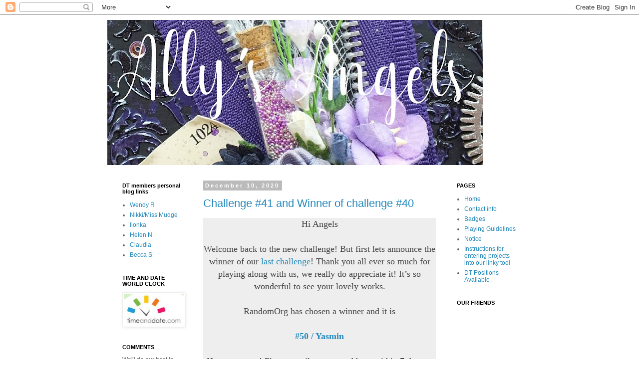

--- FILE ---
content_type: text/html; charset=UTF-8
request_url: https://alessandrasangels.blogspot.com/2020/12/
body_size: 15099
content:
<!DOCTYPE html>
<html class='v2' dir='ltr' lang='en'>
<head>
<link href='https://www.blogger.com/static/v1/widgets/335934321-css_bundle_v2.css' rel='stylesheet' type='text/css'/>
<meta content='width=1100' name='viewport'/>
<meta content='text/html; charset=UTF-8' http-equiv='Content-Type'/>
<meta content='blogger' name='generator'/>
<link href='https://alessandrasangels.blogspot.com/favicon.ico' rel='icon' type='image/x-icon'/>
<link href='https://alessandrasangels.blogspot.com/2020/12/' rel='canonical'/>
<link rel="alternate" type="application/atom+xml" title="Ally&#39;s Angels - Atom" href="https://alessandrasangels.blogspot.com/feeds/posts/default" />
<link rel="alternate" type="application/rss+xml" title="Ally&#39;s Angels - RSS" href="https://alessandrasangels.blogspot.com/feeds/posts/default?alt=rss" />
<link rel="service.post" type="application/atom+xml" title="Ally&#39;s Angels - Atom" href="https://www.blogger.com/feeds/1609609665999698464/posts/default" />
<!--Can't find substitution for tag [blog.ieCssRetrofitLinks]-->
<meta content='https://alessandrasangels.blogspot.com/2020/12/' property='og:url'/>
<meta content='Ally&#39;s Angels' property='og:title'/>
<meta content='' property='og:description'/>
<title>Ally's Angels: December 2020</title>
<style id='page-skin-1' type='text/css'><!--
/*
-----------------------------------------------
Blogger Template Style
Name:     Simple
Designer: Blogger
URL:      www.blogger.com
----------------------------------------------- */
/* Content
----------------------------------------------- */
body {
font: normal normal 12px 'Trebuchet MS', Trebuchet, Verdana, sans-serif;
color: #666666;
background: #ffffff none repeat scroll top left;
padding: 0 0 0 0;
}
html body .region-inner {
min-width: 0;
max-width: 100%;
width: auto;
}
h2 {
font-size: 22px;
}
a:link {
text-decoration:none;
color: #2288bb;
}
a:visited {
text-decoration:none;
color: #888888;
}
a:hover {
text-decoration:underline;
color: #33aaff;
}
.body-fauxcolumn-outer .fauxcolumn-inner {
background: transparent none repeat scroll top left;
_background-image: none;
}
.body-fauxcolumn-outer .cap-top {
position: absolute;
z-index: 1;
height: 400px;
width: 100%;
}
.body-fauxcolumn-outer .cap-top .cap-left {
width: 100%;
background: transparent none repeat-x scroll top left;
_background-image: none;
}
.content-outer {
-moz-box-shadow: 0 0 0 rgba(0, 0, 0, .15);
-webkit-box-shadow: 0 0 0 rgba(0, 0, 0, .15);
-goog-ms-box-shadow: 0 0 0 #333333;
box-shadow: 0 0 0 rgba(0, 0, 0, .15);
margin-bottom: 1px;
}
.content-inner {
padding: 10px 40px;
}
.content-inner {
background-color: #ffffff;
}
/* Header
----------------------------------------------- */
.header-outer {
background: transparent none repeat-x scroll 0 -400px;
_background-image: none;
}
.Header h1 {
font: normal normal 40px 'Trebuchet MS',Trebuchet,Verdana,sans-serif;
color: #000000;
text-shadow: 0 0 0 rgba(0, 0, 0, .2);
}
.Header h1 a {
color: #000000;
}
.Header .description {
font-size: 18px;
color: #000000;
}
.header-inner .Header .titlewrapper {
padding: 22px 0;
}
.header-inner .Header .descriptionwrapper {
padding: 0 0;
}
/* Tabs
----------------------------------------------- */
.tabs-inner .section:first-child {
border-top: 0 solid #dddddd;
}
.tabs-inner .section:first-child ul {
margin-top: -1px;
border-top: 1px solid #dddddd;
border-left: 1px solid #dddddd;
border-right: 1px solid #dddddd;
}
.tabs-inner .widget ul {
background: transparent none repeat-x scroll 0 -800px;
_background-image: none;
border-bottom: 1px solid #dddddd;
margin-top: 0;
margin-left: -30px;
margin-right: -30px;
}
.tabs-inner .widget li a {
display: inline-block;
padding: .6em 1em;
font: normal normal 12px 'Trebuchet MS', Trebuchet, Verdana, sans-serif;
color: #000000;
border-left: 1px solid #ffffff;
border-right: 1px solid #dddddd;
}
.tabs-inner .widget li:first-child a {
border-left: none;
}
.tabs-inner .widget li.selected a, .tabs-inner .widget li a:hover {
color: #000000;
background-color: #eeeeee;
text-decoration: none;
}
/* Columns
----------------------------------------------- */
.main-outer {
border-top: 0 solid transparent;
}
.fauxcolumn-left-outer .fauxcolumn-inner {
border-right: 1px solid transparent;
}
.fauxcolumn-right-outer .fauxcolumn-inner {
border-left: 1px solid transparent;
}
/* Headings
----------------------------------------------- */
div.widget > h2,
div.widget h2.title {
margin: 0 0 1em 0;
font: normal bold 11px 'Trebuchet MS',Trebuchet,Verdana,sans-serif;
color: #000000;
}
/* Widgets
----------------------------------------------- */
.widget .zippy {
color: #999999;
text-shadow: 2px 2px 1px rgba(0, 0, 0, .1);
}
.widget .popular-posts ul {
list-style: none;
}
/* Posts
----------------------------------------------- */
h2.date-header {
font: normal bold 11px Arial, Tahoma, Helvetica, FreeSans, sans-serif;
}
.date-header span {
background-color: #bbbbbb;
color: #ffffff;
padding: 0.4em;
letter-spacing: 3px;
margin: inherit;
}
.main-inner {
padding-top: 35px;
padding-bottom: 65px;
}
.main-inner .column-center-inner {
padding: 0 0;
}
.main-inner .column-center-inner .section {
margin: 0 1em;
}
.post {
margin: 0 0 45px 0;
}
h3.post-title, .comments h4 {
font: normal normal 22px 'Trebuchet MS',Trebuchet,Verdana,sans-serif;
margin: .75em 0 0;
}
.post-body {
font-size: 110%;
line-height: 1.4;
position: relative;
}
.post-body img, .post-body .tr-caption-container, .Profile img, .Image img,
.BlogList .item-thumbnail img {
padding: 2px;
background: #ffffff;
border: 1px solid #eeeeee;
-moz-box-shadow: 1px 1px 5px rgba(0, 0, 0, .1);
-webkit-box-shadow: 1px 1px 5px rgba(0, 0, 0, .1);
box-shadow: 1px 1px 5px rgba(0, 0, 0, .1);
}
.post-body img, .post-body .tr-caption-container {
padding: 5px;
}
.post-body .tr-caption-container {
color: #666666;
}
.post-body .tr-caption-container img {
padding: 0;
background: transparent;
border: none;
-moz-box-shadow: 0 0 0 rgba(0, 0, 0, .1);
-webkit-box-shadow: 0 0 0 rgba(0, 0, 0, .1);
box-shadow: 0 0 0 rgba(0, 0, 0, .1);
}
.post-header {
margin: 0 0 1.5em;
line-height: 1.6;
font-size: 90%;
}
.post-footer {
margin: 20px -2px 0;
padding: 5px 10px;
color: #666666;
background-color: #eeeeee;
border-bottom: 1px solid #eeeeee;
line-height: 1.6;
font-size: 90%;
}
#comments .comment-author {
padding-top: 1.5em;
border-top: 1px solid transparent;
background-position: 0 1.5em;
}
#comments .comment-author:first-child {
padding-top: 0;
border-top: none;
}
.avatar-image-container {
margin: .2em 0 0;
}
#comments .avatar-image-container img {
border: 1px solid #eeeeee;
}
/* Comments
----------------------------------------------- */
.comments .comments-content .icon.blog-author {
background-repeat: no-repeat;
background-image: url([data-uri]);
}
.comments .comments-content .loadmore a {
border-top: 1px solid #999999;
border-bottom: 1px solid #999999;
}
.comments .comment-thread.inline-thread {
background-color: #eeeeee;
}
.comments .continue {
border-top: 2px solid #999999;
}
/* Accents
---------------------------------------------- */
.section-columns td.columns-cell {
border-left: 1px solid transparent;
}
.blog-pager {
background: transparent url(https://resources.blogblog.com/blogblog/data/1kt/simple/paging_dot.png) repeat-x scroll top center;
}
.blog-pager-older-link, .home-link,
.blog-pager-newer-link {
background-color: #ffffff;
padding: 5px;
}
.footer-outer {
border-top: 1px dashed #bbbbbb;
}
/* Mobile
----------------------------------------------- */
body.mobile  {
background-size: auto;
}
.mobile .body-fauxcolumn-outer {
background: transparent none repeat scroll top left;
}
.mobile .body-fauxcolumn-outer .cap-top {
background-size: 100% auto;
}
.mobile .content-outer {
-webkit-box-shadow: 0 0 3px rgba(0, 0, 0, .15);
box-shadow: 0 0 3px rgba(0, 0, 0, .15);
}
.mobile .tabs-inner .widget ul {
margin-left: 0;
margin-right: 0;
}
.mobile .post {
margin: 0;
}
.mobile .main-inner .column-center-inner .section {
margin: 0;
}
.mobile .date-header span {
padding: 0.1em 10px;
margin: 0 -10px;
}
.mobile h3.post-title {
margin: 0;
}
.mobile .blog-pager {
background: transparent none no-repeat scroll top center;
}
.mobile .footer-outer {
border-top: none;
}
.mobile .main-inner, .mobile .footer-inner {
background-color: #ffffff;
}
.mobile-index-contents {
color: #666666;
}
.mobile-link-button {
background-color: #2288bb;
}
.mobile-link-button a:link, .mobile-link-button a:visited {
color: #ffffff;
}
.mobile .tabs-inner .section:first-child {
border-top: none;
}
.mobile .tabs-inner .PageList .widget-content {
background-color: #eeeeee;
color: #000000;
border-top: 1px solid #dddddd;
border-bottom: 1px solid #dddddd;
}
.mobile .tabs-inner .PageList .widget-content .pagelist-arrow {
border-left: 1px solid #dddddd;
}

--></style>
<style id='template-skin-1' type='text/css'><!--
body {
min-width: 930px;
}
.content-outer, .content-fauxcolumn-outer, .region-inner {
min-width: 930px;
max-width: 930px;
_width: 930px;
}
.main-inner .columns {
padding-left: 180px;
padding-right: 180px;
}
.main-inner .fauxcolumn-center-outer {
left: 180px;
right: 180px;
/* IE6 does not respect left and right together */
_width: expression(this.parentNode.offsetWidth -
parseInt("180px") -
parseInt("180px") + 'px');
}
.main-inner .fauxcolumn-left-outer {
width: 180px;
}
.main-inner .fauxcolumn-right-outer {
width: 180px;
}
.main-inner .column-left-outer {
width: 180px;
right: 100%;
margin-left: -180px;
}
.main-inner .column-right-outer {
width: 180px;
margin-right: -180px;
}
#layout {
min-width: 0;
}
#layout .content-outer {
min-width: 0;
width: 800px;
}
#layout .region-inner {
min-width: 0;
width: auto;
}
body#layout div.add_widget {
padding: 8px;
}
body#layout div.add_widget a {
margin-left: 32px;
}
--></style>
<link href='https://www.blogger.com/dyn-css/authorization.css?targetBlogID=1609609665999698464&amp;zx=6d539c84-2750-40dd-9a31-1808741f7811' media='none' onload='if(media!=&#39;all&#39;)media=&#39;all&#39;' rel='stylesheet'/><noscript><link href='https://www.blogger.com/dyn-css/authorization.css?targetBlogID=1609609665999698464&amp;zx=6d539c84-2750-40dd-9a31-1808741f7811' rel='stylesheet'/></noscript>
<meta name='google-adsense-platform-account' content='ca-host-pub-1556223355139109'/>
<meta name='google-adsense-platform-domain' content='blogspot.com'/>

<link rel="stylesheet" href="https://fonts.googleapis.com/css2?display=swap&family=Roboto+Condensed&family=Space+Grotesk&family=Dancing+Script&family=Merriweather"></head>
<body class='loading variant-simplysimple'>
<div class='navbar section' id='navbar' name='Navbar'><div class='widget Navbar' data-version='1' id='Navbar1'><script type="text/javascript">
    function setAttributeOnload(object, attribute, val) {
      if(window.addEventListener) {
        window.addEventListener('load',
          function(){ object[attribute] = val; }, false);
      } else {
        window.attachEvent('onload', function(){ object[attribute] = val; });
      }
    }
  </script>
<div id="navbar-iframe-container"></div>
<script type="text/javascript" src="https://apis.google.com/js/platform.js"></script>
<script type="text/javascript">
      gapi.load("gapi.iframes:gapi.iframes.style.bubble", function() {
        if (gapi.iframes && gapi.iframes.getContext) {
          gapi.iframes.getContext().openChild({
              url: 'https://www.blogger.com/navbar/1609609665999698464?origin\x3dhttps://alessandrasangels.blogspot.com',
              where: document.getElementById("navbar-iframe-container"),
              id: "navbar-iframe"
          });
        }
      });
    </script><script type="text/javascript">
(function() {
var script = document.createElement('script');
script.type = 'text/javascript';
script.src = '//pagead2.googlesyndication.com/pagead/js/google_top_exp.js';
var head = document.getElementsByTagName('head')[0];
if (head) {
head.appendChild(script);
}})();
</script>
</div></div>
<div class='body-fauxcolumns'>
<div class='fauxcolumn-outer body-fauxcolumn-outer'>
<div class='cap-top'>
<div class='cap-left'></div>
<div class='cap-right'></div>
</div>
<div class='fauxborder-left'>
<div class='fauxborder-right'></div>
<div class='fauxcolumn-inner'>
</div>
</div>
<div class='cap-bottom'>
<div class='cap-left'></div>
<div class='cap-right'></div>
</div>
</div>
</div>
<div class='content'>
<div class='content-fauxcolumns'>
<div class='fauxcolumn-outer content-fauxcolumn-outer'>
<div class='cap-top'>
<div class='cap-left'></div>
<div class='cap-right'></div>
</div>
<div class='fauxborder-left'>
<div class='fauxborder-right'></div>
<div class='fauxcolumn-inner'>
</div>
</div>
<div class='cap-bottom'>
<div class='cap-left'></div>
<div class='cap-right'></div>
</div>
</div>
</div>
<div class='content-outer'>
<div class='content-cap-top cap-top'>
<div class='cap-left'></div>
<div class='cap-right'></div>
</div>
<div class='fauxborder-left content-fauxborder-left'>
<div class='fauxborder-right content-fauxborder-right'></div>
<div class='content-inner'>
<header>
<div class='header-outer'>
<div class='header-cap-top cap-top'>
<div class='cap-left'></div>
<div class='cap-right'></div>
</div>
<div class='fauxborder-left header-fauxborder-left'>
<div class='fauxborder-right header-fauxborder-right'></div>
<div class='region-inner header-inner'>
<div class='header section' id='header' name='Header'><div class='widget Header' data-version='1' id='Header1'>
<div id='header-inner'>
<a href='https://alessandrasangels.blogspot.com/' style='display: block'>
<img alt='Ally&#39;s Angels' height='291px; ' id='Header1_headerimg' src='https://blogger.googleusercontent.com/img/a/AVvXsEhqGIRscOumRo9C5DC-tQtthWoeARFqrgpYul4R-3dOdbvBs0Px3lsytLy6qSQ8xwESrSmjvQsZfoVo8FgU2kRsydOrLjPCg149gmEGUoI0XYJdNpmO6D4lwCs5Cm2LYQeydKHT4W52XiooF7R-Ty2Z6Fn_75U57ybXIfrLCbU_VO8m8vw3_4kvu-OD5lnp=s752' style='display: block' width='752px; '/>
</a>
</div>
</div></div>
</div>
</div>
<div class='header-cap-bottom cap-bottom'>
<div class='cap-left'></div>
<div class='cap-right'></div>
</div>
</div>
</header>
<div class='tabs-outer'>
<div class='tabs-cap-top cap-top'>
<div class='cap-left'></div>
<div class='cap-right'></div>
</div>
<div class='fauxborder-left tabs-fauxborder-left'>
<div class='fauxborder-right tabs-fauxborder-right'></div>
<div class='region-inner tabs-inner'>
<div class='tabs no-items section' id='crosscol' name='Cross-Column'></div>
<div class='tabs no-items section' id='crosscol-overflow' name='Cross-Column 2'></div>
</div>
</div>
<div class='tabs-cap-bottom cap-bottom'>
<div class='cap-left'></div>
<div class='cap-right'></div>
</div>
</div>
<div class='main-outer'>
<div class='main-cap-top cap-top'>
<div class='cap-left'></div>
<div class='cap-right'></div>
</div>
<div class='fauxborder-left main-fauxborder-left'>
<div class='fauxborder-right main-fauxborder-right'></div>
<div class='region-inner main-inner'>
<div class='columns fauxcolumns'>
<div class='fauxcolumn-outer fauxcolumn-center-outer'>
<div class='cap-top'>
<div class='cap-left'></div>
<div class='cap-right'></div>
</div>
<div class='fauxborder-left'>
<div class='fauxborder-right'></div>
<div class='fauxcolumn-inner'>
</div>
</div>
<div class='cap-bottom'>
<div class='cap-left'></div>
<div class='cap-right'></div>
</div>
</div>
<div class='fauxcolumn-outer fauxcolumn-left-outer'>
<div class='cap-top'>
<div class='cap-left'></div>
<div class='cap-right'></div>
</div>
<div class='fauxborder-left'>
<div class='fauxborder-right'></div>
<div class='fauxcolumn-inner'>
</div>
</div>
<div class='cap-bottom'>
<div class='cap-left'></div>
<div class='cap-right'></div>
</div>
</div>
<div class='fauxcolumn-outer fauxcolumn-right-outer'>
<div class='cap-top'>
<div class='cap-left'></div>
<div class='cap-right'></div>
</div>
<div class='fauxborder-left'>
<div class='fauxborder-right'></div>
<div class='fauxcolumn-inner'>
</div>
</div>
<div class='cap-bottom'>
<div class='cap-left'></div>
<div class='cap-right'></div>
</div>
</div>
<!-- corrects IE6 width calculation -->
<div class='columns-inner'>
<div class='column-center-outer'>
<div class='column-center-inner'>
<div class='main section' id='main' name='Main'><div class='widget Blog' data-version='1' id='Blog1'>
<div class='blog-posts hfeed'>

          <div class="date-outer">
        
<h2 class='date-header'><span>December 10, 2020</span></h2>

          <div class="date-posts">
        
<div class='post-outer'>
<div class='post hentry uncustomized-post-template' itemprop='blogPost' itemscope='itemscope' itemtype='http://schema.org/BlogPosting'>
<meta content='https://blogger.googleusercontent.com/img/b/R29vZ2xl/AVvXsEh7AGx8yxXwN4sJFcWicy4gyFvnDT9g6BBYvr23IRS3rldRyazBBmiCSpPLZ46njsZMGExbtQIz9m-VrBZ2gdB6MVNnbdvnkZZeQRhYS7MERlG-uSqnt5vRt05gFHbA8tebUG2wqFB1mA/s1600/Banner+winner.jpg' itemprop='image_url'/>
<meta content='1609609665999698464' itemprop='blogId'/>
<meta content='5526893535110237643' itemprop='postId'/>
<a name='5526893535110237643'></a>
<h3 class='post-title entry-title' itemprop='name'>
<a href='https://alessandrasangels.blogspot.com/2020/12/challenge-41-and-winner-of-challenge-40.html'>Challenge #41 and Winner of challenge #40</a>
</h3>
<div class='post-header'>
<div class='post-header-line-1'></div>
</div>
<div class='post-body entry-content' id='post-body-5526893535110237643' itemprop='description articleBody'>
<div style="-webkit-text-stroke-width: 0px; background-color: #eeeeee; color: #444444; font-family: Verdana, Geneva, sans-serif; font-style: normal; font-variant-caps: normal; font-variant-ligatures: normal; font-weight: 400; letter-spacing: normal; margin: 0cm 0cm 0pt; orphans: 2; text-align: center; text-decoration-color: initial; text-decoration-style: initial; text-indent: 0px; text-transform: none; white-space: normal; widows: 2; word-spacing: 0px;">
<span style="font-family: Calibri; font-size: large;">Hi Angels</span></div>
<div style="-webkit-text-stroke-width: 0px; background-color: #eeeeee; color: #444444; font-family: Verdana, Geneva, sans-serif; font-style: normal; font-variant-caps: normal; font-variant-ligatures: normal; font-weight: 400; letter-spacing: normal; orphans: 2; text-align: center; text-decoration-color: initial; text-decoration-style: initial; text-indent: 0px; text-transform: none; white-space: normal; widows: 2; word-spacing: 0px;">
</div>
<div style="-webkit-text-stroke-width: 0px; background-color: #eeeeee; color: #444444; font-family: Verdana, Geneva, sans-serif; font-style: normal; font-variant-caps: normal; font-variant-ligatures: normal; font-weight: 400; letter-spacing: normal; margin: 0cm 0cm 0pt; orphans: 2; text-align: center; text-decoration-color: initial; text-decoration-style: initial; text-indent: 0px; text-transform: none; white-space: normal; widows: 2; word-spacing: 0px;">
<span style="font-family: Calibri; font-size: large;">&nbsp;</span></div>
<div style="-webkit-text-stroke-width: 0px; background-color: #eeeeee; color: #444444; font-family: Verdana, Geneva, sans-serif; font-style: normal; font-variant-caps: normal; font-variant-ligatures: normal; font-weight: 400; letter-spacing: normal; orphans: 2; text-align: center; text-decoration-color: initial; text-decoration-style: initial; text-indent: 0px; text-transform: none; white-space: normal; widows: 2; word-spacing: 0px;">
</div>
<div style="-webkit-text-stroke-width: 0px; background-color: #eeeeee; color: #444444; font-family: Verdana, Geneva, sans-serif; font-style: normal; font-variant-caps: normal; font-variant-ligatures: normal; font-weight: 400; letter-spacing: normal; margin: 0cm 0cm 0pt; orphans: 2; text-align: center; text-decoration-color: initial; text-decoration-style: initial; text-indent: 0px; text-transform: none; white-space: normal; widows: 2; word-spacing: 0px;">
<span lang="EN-GB"><span style="font-family: Calibri; font-size: large;">Welcome back to the new challenge! But first lets announce the winner of our <a href="https://alessandrasangels.blogspot.com/2020/11/challenge-40-and-winner-of-challenge-39.html" target="_blank">last challenge</a>! Thank you all ever so much for playing along with us, we really do appreciate it! It&#8217;s so wonderful to see your lovely works.</span></span></div>
<div style="-webkit-text-stroke-width: 0px; background-color: #eeeeee; color: #444444; font-family: Verdana, Geneva, sans-serif; font-style: normal; font-variant-caps: normal; font-variant-ligatures: normal; font-weight: 400; letter-spacing: normal; orphans: 2; text-align: center; text-decoration-color: initial; text-decoration-style: initial; text-indent: 0px; text-transform: none; white-space: normal; widows: 2; word-spacing: 0px;">
</div>
<div style="-webkit-text-stroke-width: 0px; background-color: #eeeeee; color: #444444; font-family: Verdana, Geneva, sans-serif; font-style: normal; font-variant-caps: normal; font-variant-ligatures: normal; font-weight: 400; letter-spacing: normal; margin: 0cm 0cm 0pt; orphans: 2; text-align: center; text-decoration-color: initial; text-decoration-style: initial; text-indent: 0px; text-transform: none; white-space: normal; widows: 2; word-spacing: 0px;">
<span lang="EN-GB"><span style="font-family: Calibri; font-size: large;">&nbsp;</span></span></div>
<div style="-webkit-text-stroke-width: 0px; background-color: #eeeeee; color: #444444; font-family: Verdana, Geneva, sans-serif; font-style: normal; font-variant-caps: normal; font-variant-ligatures: normal; font-weight: 400; letter-spacing: normal; orphans: 2; text-align: center; text-decoration-color: initial; text-decoration-style: initial; text-indent: 0px; text-transform: none; white-space: normal; widows: 2; word-spacing: 0px;">
</div>
<div style="-webkit-text-stroke-width: 0px; background-color: #eeeeee; color: #444444; font-family: Verdana, Geneva, sans-serif; font-style: normal; font-variant-caps: normal; font-variant-ligatures: normal; font-weight: 400; letter-spacing: normal; margin: 0cm 0cm 0pt; orphans: 2; text-align: center; text-decoration-color: initial; text-decoration-style: initial; text-indent: 0px; text-transform: none; white-space: normal; widows: 2; word-spacing: 0px;">
<span lang="EN-GB"><span style="font-family: Calibri; font-size: large;">RandomOrg has chosen a winner and it is</span></span></div>
<div style="-webkit-text-stroke-width: 0px; background-color: #eeeeee; color: #444444; font-family: Verdana, Geneva, sans-serif; font-style: normal; font-variant-caps: normal; font-variant-ligatures: normal; font-weight: 400; letter-spacing: normal; orphans: 2; text-align: center; text-decoration-color: initial; text-decoration-style: initial; text-indent: 0px; text-transform: none; white-space: normal; widows: 2; word-spacing: 0px;">
</div>
<div style="-webkit-text-stroke-width: 0px; background-color: #eeeeee; color: #444444; font-family: Verdana, Geneva, sans-serif; font-style: normal; font-variant-caps: normal; font-variant-ligatures: normal; font-weight: 400; letter-spacing: normal; margin: 0cm 0cm 0pt; orphans: 2; text-align: center; text-decoration-color: initial; text-decoration-style: initial; text-indent: 0px; text-transform: none; white-space: normal; widows: 2; word-spacing: 0px;">
<span lang="EN-GB"><span style="font-family: Calibri; font-size: large;">&nbsp;</span></span></div>
<div style="-webkit-text-stroke-width: 0px; background-color: #eeeeee; color: #444444; font-family: Verdana, Geneva, sans-serif; font-style: normal; font-variant-caps: normal; font-variant-ligatures: normal; font-weight: 400; letter-spacing: normal; orphans: 2; text-align: center; text-decoration-color: initial; text-decoration-style: initial; text-indent: 0px; text-transform: none; white-space: normal; widows: 2; word-spacing: 0px;">
</div>
<div style="-webkit-text-stroke-width: 0px; background-color: #eeeeee; color: #444444; font-family: Verdana, Geneva, sans-serif; font-style: normal; font-variant-caps: normal; font-variant-ligatures: normal; font-weight: 400; letter-spacing: normal; margin: 0cm 0cm 0pt; orphans: 2; text-align: center; text-decoration-color: initial; text-decoration-style: initial; text-indent: 0px; text-transform: none; white-space: normal; widows: 2; word-spacing: 0px;">
<b><span lang="EN-GB"><span style="font-family: Calibri; font-size: large;"><a href="https://yasminscrapperier.blogspot.com/2020/11/slimline-julekort-med-scrapboys.html" target="_blank">#50 / Yasmin</a></span></span></b></div>
<div style="-webkit-text-stroke-width: 0px; background-color: #eeeeee; color: #444444; font-family: Verdana, Geneva, sans-serif; font-style: normal; font-variant-caps: normal; font-variant-ligatures: normal; font-weight: 400; letter-spacing: normal; orphans: 2; text-align: center; text-decoration-color: initial; text-decoration-style: initial; text-indent: 0px; text-transform: none; white-space: normal; widows: 2; word-spacing: 0px;">
</div>
<div style="-webkit-text-stroke-width: 0px; background-color: #eeeeee; color: #444444; font-family: Verdana, Geneva, sans-serif; font-style: normal; font-variant-caps: normal; font-variant-ligatures: normal; font-weight: 400; letter-spacing: normal; margin: 0cm 0cm 0pt; orphans: 2; text-align: center; text-decoration-color: initial; text-decoration-style: initial; text-indent: 0px; text-transform: none; white-space: normal; widows: 2; word-spacing: 0px;">
<span lang="EN-GB"><span style="font-family: Calibri; font-size: large;">&nbsp;</span></span></div>
<div style="-webkit-text-stroke-width: 0px; background-color: #eeeeee; color: #444444; font-family: Verdana, Geneva, sans-serif; font-style: normal; font-variant-caps: normal; font-variant-ligatures: normal; font-weight: 400; letter-spacing: normal; orphans: 2; text-align: center; text-decoration-color: initial; text-decoration-style: initial; text-indent: 0px; text-transform: none; white-space: normal; widows: 2; word-spacing: 0px;">
</div>
<div style="-webkit-text-stroke-width: 0px; background-color: #eeeeee; color: #444444; font-family: Verdana, Geneva, sans-serif; font-style: normal; font-variant-caps: normal; font-variant-ligatures: normal; font-weight: 400; letter-spacing: normal; margin: 0cm 0cm 0pt; orphans: 2; text-align: center; text-decoration-color: initial; text-decoration-style: initial; text-indent: 0px; text-transform: none; white-space: normal; widows: 2; word-spacing: 0px;">
<span lang="EN-GB"><span style="font-family: Calibri; font-size: large;">Huge congrats! Please email me your address within 7 days to so that I can send you the prize. After 7 days I will draw another winner. You can find my email address in the sidebar. And if you want to you can grab the winners badge for your blog.</span></span></div>
<div style="-webkit-text-stroke-width: 0px; background-color: #eeeeee; color: #444444; font-family: Verdana, Geneva, sans-serif; font-style: normal; font-variant-caps: normal; font-variant-ligatures: normal; font-weight: 400; letter-spacing: normal; orphans: 2; text-align: center; text-decoration-color: initial; text-decoration-style: initial; text-indent: 0px; text-transform: none; white-space: normal; widows: 2; word-spacing: 0px;">
</div>
<div style="-webkit-text-stroke-width: 0px; background-color: #eeeeee; color: #444444; font-family: Verdana, Geneva, sans-serif; font-style: normal; font-variant-caps: normal; font-variant-ligatures: normal; font-weight: 400; letter-spacing: normal; margin: 0cm 0cm 0pt; orphans: 2; text-align: center; text-decoration-color: initial; text-decoration-style: initial; text-indent: 0px; text-transform: none; white-space: normal; widows: 2; word-spacing: 0px;"><span style="font-family: Calibri;"><span style="font-size: large;">&nbsp;</span></span></div><div style="-webkit-text-stroke-width: 0px; background-color: #eeeeee; color: #444444; font-family: Verdana, Geneva, sans-serif; font-style: normal; font-variant-caps: normal; font-variant-ligatures: normal; font-weight: 400; letter-spacing: normal; margin: 0cm 0cm 0pt; orphans: 2; text-align: center; text-decoration-color: initial; text-decoration-style: initial; text-indent: 0px; text-transform: none; white-space: normal; widows: 2; word-spacing: 0px;"><div></div><div class="separator" style="clear: both; font-family: Arial, Tahoma, Helvetica, FreeSans, sans-serif;"><a href="https://blogger.googleusercontent.com/img/b/R29vZ2xl/AVvXsEh7AGx8yxXwN4sJFcWicy4gyFvnDT9g6BBYvr23IRS3rldRyazBBmiCSpPLZ46njsZMGExbtQIz9m-VrBZ2gdB6MVNnbdvnkZZeQRhYS7MERlG-uSqnt5vRt05gFHbA8tebUG2wqFB1mA/s1600/Banner+winner.jpg" style="color: #e06666; margin-left: 1em; margin-right: 1em; text-decoration-line: none;"><span style="font-size: large;"><img border="0" data-original-height="92" data-original-width="200" src="https://blogger.googleusercontent.com/img/b/R29vZ2xl/AVvXsEh7AGx8yxXwN4sJFcWicy4gyFvnDT9g6BBYvr23IRS3rldRyazBBmiCSpPLZ46njsZMGExbtQIz9m-VrBZ2gdB6MVNnbdvnkZZeQRhYS7MERlG-uSqnt5vRt05gFHbA8tebUG2wqFB1mA/s1600/Banner+winner.jpg" style="background: transparent; border-radius: 0px; border: 1px solid transparent; box-shadow: rgba(0, 0, 0, 0.2) 0px 0px 0px; padding: 8px; position: relative;" /></span></a></div></div>
<div style="-webkit-text-stroke-width: 0px; background-color: #eeeeee; color: #444444; font-family: Verdana, Geneva, sans-serif; font-style: normal; font-variant-caps: normal; font-variant-ligatures: normal; font-weight: 400; letter-spacing: normal; orphans: 2; text-align: center; text-decoration-color: initial; text-decoration-style: initial; text-indent: 0px; text-transform: none; white-space: normal; widows: 2; word-spacing: 0px;">
</div>
<div style="-webkit-text-stroke-width: 0px; background-color: #eeeeee; color: #444444; font-family: Verdana, Geneva, sans-serif; font-style: normal; font-variant-caps: normal; font-variant-ligatures: normal; font-weight: 400; letter-spacing: normal; margin: 0cm 0cm 0pt; orphans: 2; text-align: center; text-decoration-color: initial; text-decoration-style: initial; text-indent: 0px; text-transform: none; white-space: normal; widows: 2; word-spacing: 0px;">
<span lang="EN-GB"><span style="font-family: Calibri; font-size: large;">&nbsp;</span></span></div>
<div style="-webkit-text-stroke-width: 0px; background-color: #eeeeee; color: #444444; font-family: Verdana, Geneva, sans-serif; font-style: normal; font-variant-caps: normal; font-variant-ligatures: normal; font-weight: 400; letter-spacing: normal; orphans: 2; text-align: center; text-decoration-color: initial; text-decoration-style: initial; text-indent: 0px; text-transform: none; white-space: normal; widows: 2; word-spacing: 0px;">
</div>
<div style="-webkit-text-stroke-width: 0px; background-color: #eeeeee; color: #444444; font-family: Verdana, Geneva, sans-serif; font-style: normal; font-variant-caps: normal; font-variant-ligatures: normal; font-weight: 400; letter-spacing: normal; margin: 0cm 0cm 0pt; orphans: 2; text-align: center; text-decoration-color: initial; text-decoration-style: initial; text-indent: 0px; text-transform: none; white-space: normal; widows: 2; word-spacing: 0px;">
<span lang="EN-GB"><span style="font-family: Calibri; font-size: large;">***</span></span></div>
<div style="-webkit-text-stroke-width: 0px; background-color: #eeeeee; color: #444444; font-family: Verdana, Geneva, sans-serif; font-style: normal; font-variant-caps: normal; font-variant-ligatures: normal; font-weight: 400; letter-spacing: normal; orphans: 2; text-align: center; text-decoration-color: initial; text-decoration-style: initial; text-indent: 0px; text-transform: none; white-space: normal; widows: 2; word-spacing: 0px;">
</div>
<div style="-webkit-text-stroke-width: 0px; background-color: #eeeeee; color: #444444; font-family: Verdana, Geneva, sans-serif; font-style: normal; font-variant-caps: normal; font-variant-ligatures: normal; font-weight: 400; letter-spacing: normal; margin: 0cm 0cm 0pt; orphans: 2; text-align: center; text-decoration-color: initial; text-decoration-style: initial; text-indent: 0px; text-transform: none; white-space: normal; widows: 2; word-spacing: 0px;">
<span lang="EN-GB"><span style="font-family: Calibri; font-size: large;">&nbsp;</span></span></div>
<div style="-webkit-text-stroke-width: 0px; background-color: #eeeeee; color: #444444; font-family: Verdana, Geneva, sans-serif; font-style: normal; font-variant-caps: normal; font-variant-ligatures: normal; font-weight: 400; letter-spacing: normal; orphans: 2; text-align: center; text-decoration-color: initial; text-decoration-style: initial; text-indent: 0px; text-transform: none; white-space: normal; widows: 2; word-spacing: 0px;">
</div>
<div style="-webkit-text-stroke-width: 0px; background-color: #eeeeee; color: #444444; font-family: Verdana, Geneva, sans-serif; font-style: normal; font-variant-caps: normal; font-variant-ligatures: normal; font-weight: 400; letter-spacing: normal; margin: 0cm 0cm 0pt; orphans: 2; text-align: center; text-decoration-color: initial; text-decoration-style: initial; text-indent: 0px; text-transform: none; white-space: normal; widows: 2; word-spacing: 0px;">
<span lang="EN-GB"><span style="font-family: Calibri; font-size: large;">OK, onto our new challenge. It&#8217;s</span></span></div>
<div style="-webkit-text-stroke-width: 0px; background-color: #eeeeee; color: #444444; font-family: Verdana, Geneva, sans-serif; font-style: normal; font-variant-caps: normal; font-variant-ligatures: normal; font-weight: 400; letter-spacing: normal; margin: 0cm 0cm 0pt; orphans: 2; text-align: center; text-decoration-color: initial; text-decoration-style: initial; text-indent: 0px; text-transform: none; white-space: normal; widows: 2; word-spacing: 0px;">
<a href="https://www.blogger.com/" style="clear: right; float: right; margin-bottom: 1em; margin-left: 1em;"></a><span lang="EN-GB"><span style="font-family: Calibri; font-size: large;"><br /></span></span></div>
<div style="-webkit-text-stroke-width: 0px; background-color: #eeeeee; color: #444444; font-family: Verdana, Geneva, sans-serif; font-style: normal; font-variant-caps: normal; font-variant-ligatures: normal; font-weight: 400; letter-spacing: normal; margin: 0cm 0cm 0pt; orphans: 2; text-align: center; text-decoration-color: initial; text-decoration-style: initial; text-indent: 0px; text-transform: none; white-space: normal; widows: 2; word-spacing: 0px;">
<span lang="EN-GB"><span style="font-family: Calibri; font-size: large;"><b>ANYTHING GOES</b></span></span></div>
<div style="-webkit-text-stroke-width: 0px; background-color: #eeeeee; color: #444444; font-family: Verdana, Geneva, sans-serif; font-style: normal; font-variant-caps: normal; font-variant-ligatures: normal; font-weight: 400; letter-spacing: normal; margin: 0cm 0cm 0pt; orphans: 2; text-align: center; text-decoration-color: initial; text-decoration-style: initial; text-indent: 0px; text-transform: none; white-space: normal; widows: 2; word-spacing: 0px;">
<span lang="EN-GB"><span style="font-family: Calibri; font-size: large;"><br /></span></span></div>
<div style="-webkit-text-stroke-width: 0px; background-color: #eeeeee; color: #444444; font-family: Verdana, Geneva, sans-serif; font-style: normal; font-variant-caps: normal; font-variant-ligatures: normal; font-weight: 400; letter-spacing: normal; margin: 0cm 0cm 0pt; orphans: 2; text-align: center; text-decoration-color: initial; text-decoration-style: initial; text-indent: 0px; text-transform: none; white-space: normal; widows: 2; word-spacing: 0px;">
<span lang="EN-GB"><span style="font-family: Calibri; font-size: large;">which makes it pretty easy for you and for the DT!</span></span></div>
<div style="-webkit-text-stroke-width: 0px; background-color: #eeeeee; color: #444444; font-family: Verdana, Geneva, sans-serif; font-style: normal; font-variant-caps: normal; font-variant-ligatures: normal; font-weight: 400; letter-spacing: normal; orphans: 2; text-align: center; text-decoration-color: initial; text-decoration-style: initial; text-indent: 0px; text-transform: none; white-space: normal; widows: 2; word-spacing: 0px;">
</div>
<div style="-webkit-text-stroke-width: 0px; background-color: #eeeeee; color: #444444; font-family: Verdana, Geneva, sans-serif; font-style: normal; font-variant-caps: normal; font-variant-ligatures: normal; font-weight: 400; letter-spacing: normal; margin: 0cm 0cm 0pt; orphans: 2; text-align: center; text-decoration-color: initial; text-decoration-style: initial; text-indent: 0px; text-transform: none; white-space: normal; widows: 2; word-spacing: 0px;">
<span lang="EN-GB"><span style="font-family: Calibri; font-size: large;">The winner will get this lovely prize:</span></span></div>
<div style="-webkit-text-stroke-width: 0px; background-color: #eeeeee; color: #444444; font-family: Verdana, Geneva, sans-serif; font-style: normal; font-variant-caps: normal; font-variant-ligatures: normal; font-weight: 400; letter-spacing: normal; orphans: 2; text-align: center; text-decoration-color: initial; text-decoration-style: initial; text-indent: 0px; text-transform: none; white-space: normal; widows: 2; word-spacing: 0px;">
</div>
<div style="-webkit-text-stroke-width: 0px; background-color: #eeeeee; color: #444444; font-family: Verdana, Geneva, sans-serif; font-style: normal; font-variant-caps: normal; font-variant-ligatures: normal; font-weight: 400; letter-spacing: normal; margin: 0cm 0cm 0pt; orphans: 2; text-align: center; text-decoration-color: initial; text-decoration-style: initial; text-indent: 0px; text-transform: none; white-space: normal; widows: 2; word-spacing: 0px;">
<span lang="EN-GB"><span style="font-family: Calibri; font-size: large;">&nbsp;</span></span></div><div style="-webkit-text-stroke-width: 0px; background-color: #eeeeee; color: #444444; font-family: Verdana, Geneva, sans-serif; font-style: normal; font-variant-caps: normal; font-variant-ligatures: normal; font-weight: 400; letter-spacing: normal; margin: 0cm 0cm 0pt; orphans: 2; text-align: center; text-decoration-color: initial; text-decoration-style: initial; text-indent: 0px; text-transform: none; white-space: normal; widows: 2; word-spacing: 0px;"><div class="separator" style="clear: both;"><a href="https://blogger.googleusercontent.com/img/b/R29vZ2xl/AVvXsEiI44MKkwpSEK1dUlxVAZxWi3oobwC2s7ObE_dVgDwD50ynPsftQcvziLc27OIO2srOmIByuxfklCRSAlbtzf_Fy3gZze8AnyRenHFeBj3M1lnbS1svRm29og0DM0Ui38wA7DvSPggoDvM/s2048/41.JPG" style="color: #4d469c; margin-left: 1em; margin-right: 1em; text-decoration-line: none;"><span style="font-size: large;"><img border="0" class="hoverZoomLink" data-original-height="2048" data-original-width="1536" height="320" src="https://blogger.googleusercontent.com/img/b/R29vZ2xl/AVvXsEiI44MKkwpSEK1dUlxVAZxWi3oobwC2s7ObE_dVgDwD50ynPsftQcvziLc27OIO2srOmIByuxfklCRSAlbtzf_Fy3gZze8AnyRenHFeBj3M1lnbS1svRm29og0DM0Ui38wA7DvSPggoDvM/s320/41.JPG" style="background: transparent; border-radius: 0px; border: 1px solid rgb(234, 153, 153); box-shadow: rgba(0, 0, 0, 0.2) 0px 0px 0px; padding: 8px; position: relative;" /></span></a></div></div>
<div style="-webkit-text-stroke-width: 0px; background-color: #eeeeee; color: #444444; font-family: Verdana, Geneva, sans-serif; font-style: normal; font-variant-caps: normal; font-variant-ligatures: normal; font-weight: 400; letter-spacing: normal; orphans: 2; text-align: center; text-decoration-color: initial; text-decoration-style: initial; text-indent: 0px; text-transform: none; white-space: normal; widows: 2; word-spacing: 0px;">
</div>
<div style="-webkit-text-stroke-width: 0px; background-color: #eeeeee; color: #444444; font-family: Verdana, Geneva, sans-serif; font-style: normal; font-variant-caps: normal; font-variant-ligatures: normal; font-weight: 400; letter-spacing: normal; margin: 0cm 0cm 0pt; orphans: 2; text-align: center; text-decoration-color: initial; text-decoration-style: initial; text-indent: 0px; text-transform: none; white-space: normal; widows: 2; word-spacing: 0px;">
<span lang="EN-GB"><span style="font-family: Calibri; font-size: large;">&nbsp;</span></span></div>
<div style="-webkit-text-stroke-width: 0px; background-color: #eeeeee; color: #444444; font-family: Verdana, Geneva, sans-serif; font-style: normal; font-variant-caps: normal; font-variant-ligatures: normal; font-weight: 400; letter-spacing: normal; orphans: 2; text-align: center; text-decoration-color: initial; text-decoration-style: initial; text-indent: 0px; text-transform: none; white-space: normal; widows: 2; word-spacing: 0px;">
</div>
<div style="-webkit-text-stroke-width: 0px; background-color: #eeeeee; color: #444444; font-family: Verdana, Geneva, sans-serif; font-style: normal; font-variant-caps: normal; font-variant-ligatures: normal; font-weight: 400; letter-spacing: normal; margin: 0cm 0cm 0pt; orphans: 2; text-align: center; text-decoration-color: initial; text-decoration-style: initial; text-indent: 0px; text-transform: none; white-space: normal; widows: 2; word-spacing: 0px;">
<span lang="EN-GB"><span style="font-family: Calibri; font-size: large;">Please upload your cards with the InLinkz below and please do not enter more than three projects per person. No back-linking to posts that went live on your blog prior to today.</span></span></div><div style="-webkit-text-stroke-width: 0px; background-color: #eeeeee; color: #444444; font-family: Verdana, Geneva, sans-serif; font-style: normal; font-variant-caps: normal; font-variant-ligatures: normal; font-weight: 400; letter-spacing: normal; margin: 0cm 0cm 0pt; orphans: 2; text-align: center; text-decoration-color: initial; text-decoration-style: initial; text-indent: 0px; text-transform: none; white-space: normal; widows: 2; word-spacing: 0px;"><span lang="EN-GB"><span style="font-family: Calibri; font-size: large;"><br /></span></span></div><div style="-webkit-text-stroke-width: 0px; background-color: #eeeeee; color: #444444; font-family: Verdana, Geneva, sans-serif; font-style: normal; font-variant-caps: normal; font-variant-ligatures: normal; font-weight: 400; letter-spacing: normal; margin: 0cm 0cm 0pt; orphans: 2; text-align: center; text-decoration-color: initial; text-decoration-style: initial; text-indent: 0px; text-transform: none; white-space: normal; widows: 2; word-spacing: 0px;"><span lang="EN-GB"><span style="font-family: Calibri; font-size: large;">We would like to wish you lovely and faithful followers a wonderful Christmas Season. This year has been crazy for all of us. We therefore hope you can enjoy these days with your loved ones, families and friends as good as you can. Soak in the love and happiness and let it last in your hearts.&nbsp;</span></span></div><div style="-webkit-text-stroke-width: 0px; background-color: #eeeeee; color: #444444; font-family: Verdana, Geneva, sans-serif; font-style: normal; font-variant-caps: normal; font-variant-ligatures: normal; font-weight: 400; letter-spacing: normal; margin: 0cm 0cm 0pt; orphans: 2; text-align: center; text-decoration-color: initial; text-decoration-style: initial; text-indent: 0px; text-transform: none; white-space: normal; widows: 2; word-spacing: 0px;"><span lang="EN-GB"><span style="font-family: Calibri; font-size: large;"><br /></span></span></div><div style="-webkit-text-stroke-width: 0px; background-color: #eeeeee; color: #444444; font-style: normal; font-variant-caps: normal; font-variant-ligatures: normal; font-weight: 400; letter-spacing: normal; margin: 0cm 0cm 0pt; orphans: 2; text-align: center; text-decoration-color: initial; text-decoration-style: initial; text-indent: 0px; text-transform: none; white-space: normal; widows: 2; word-spacing: 0px;"><span style="font-family: Calibri; font-size: large;">Have a wonderful New Year and take care you all. We see you in 2021 and are looking forward to drooling over your gorgeous creations!</span></div>
<div style="-webkit-text-stroke-width: 0px; background-color: #eeeeee; color: #444444; font-family: Verdana, Geneva, sans-serif; font-style: normal; font-variant-caps: normal; font-variant-ligatures: normal; font-weight: 400; letter-spacing: normal; orphans: 2; text-align: center; text-decoration-color: initial; text-decoration-style: initial; text-indent: 0px; text-transform: none; white-space: normal; widows: 2; word-spacing: 0px;">
</div>
<div style="-webkit-text-stroke-width: 0px; background-color: #eeeeee; color: #444444; font-family: Verdana, Geneva, sans-serif; font-style: normal; font-variant-caps: normal; font-variant-ligatures: normal; font-weight: 400; letter-spacing: normal; margin: 0cm 0cm 0pt; orphans: 2; text-align: center; text-decoration-color: initial; text-decoration-style: initial; text-indent: 0px; text-transform: none; white-space: normal; widows: 2; word-spacing: 0px;">
<span lang="EN-GB"><span style="font-family: Calibri; font-size: large;">&nbsp;</span></span></div>
<div style="-webkit-text-stroke-width: 0px; background-color: #eeeeee; color: #444444; font-family: Verdana, Geneva, sans-serif; font-style: normal; font-variant-caps: normal; font-variant-ligatures: normal; font-weight: 400; letter-spacing: normal; orphans: 2; text-align: center; text-decoration-color: initial; text-decoration-style: initial; text-indent: 0px; text-transform: none; white-space: normal; widows: 2; word-spacing: 0px;">
</div>
<div style="-webkit-text-stroke-width: 0px; background-color: #eeeeee; color: #444444; font-family: Verdana, Geneva, sans-serif; font-style: normal; font-variant-caps: normal; font-variant-ligatures: normal; font-weight: 400; letter-spacing: normal; margin: 0cm 0cm 0pt; orphans: 2; text-align: center; text-decoration-color: initial; text-decoration-style: initial; text-indent: 0px; text-transform: none; white-space: normal; widows: 2; word-spacing: 0px;"><span lang="EN-GB"><span style="font-family: Calibri; font-size: large;">Lots of love and happy crafting!</span></span></div>
<div style="-webkit-text-stroke-width: 0px; background-color: #eeeeee; color: #444444; font-family: Verdana, Geneva, sans-serif; font-style: normal; font-variant-caps: normal; font-variant-ligatures: normal; font-weight: 400; letter-spacing: normal; orphans: 2; text-align: center; text-decoration-color: initial; text-decoration-style: initial; text-indent: 0px; text-transform: none; white-space: normal; widows: 2; word-spacing: 0px;">
</div>
<div style="-webkit-text-stroke-width: 0px; background-color: #eeeeee; color: #444444; font-family: Verdana, Geneva, sans-serif; font-style: normal; font-variant-caps: normal; font-variant-ligatures: normal; font-weight: 400; letter-spacing: normal; margin: 0cm 0cm 0pt; orphans: 2; text-align: center; text-decoration-color: initial; text-decoration-style: initial; text-indent: 0px; text-transform: none; white-space: normal; widows: 2; word-spacing: 0px;">
<span lang="EN-GB"><span style="font-family: Calibri; font-size: large;">&nbsp;</span></span></div>
<div style="-webkit-text-stroke-width: 0px; background-color: #eeeeee; color: #444444; font-family: Verdana, Geneva, sans-serif; font-style: normal; font-variant-caps: normal; font-variant-ligatures: normal; font-weight: 400; letter-spacing: normal; orphans: 2; text-align: center; text-decoration-color: initial; text-decoration-style: initial; text-indent: 0px; text-transform: none; white-space: normal; widows: 2; word-spacing: 0px;">
</div>
<div style="-webkit-text-stroke-width: 0px; background-color: #eeeeee; color: #444444; font-family: Verdana, Geneva, sans-serif; font-style: normal; font-variant-caps: normal; font-variant-ligatures: normal; font-weight: 400; letter-spacing: normal; margin: 0cm 0cm 0pt; orphans: 2; text-align: center; text-decoration-color: initial; text-decoration-style: initial; text-indent: 0px; text-transform: none; white-space: normal; widows: 2; word-spacing: 0px;">
<span lang="EN-GB"><span style="font-family: Calibri; font-size: large;">xoxo</span></span></div>
<div style="-webkit-text-stroke-width: 0px; background-color: #eeeeee; color: #444444; font-family: Verdana, Geneva, sans-serif; font-style: normal; font-variant-caps: normal; font-variant-ligatures: normal; font-weight: 400; letter-spacing: normal; orphans: 2; text-align: center; text-decoration-color: initial; text-decoration-style: initial; text-indent: 0px; text-transform: none; white-space: normal; widows: 2; word-spacing: 0px;">
</div>
<div style="-webkit-text-stroke-width: 0px; background-color: #eeeeee; color: #444444; font-family: Verdana, Geneva, sans-serif; font-style: normal; font-variant-caps: normal; font-variant-ligatures: normal; font-weight: 400; letter-spacing: normal; margin: 0cm 0cm 0pt; orphans: 2; text-align: center; text-decoration-color: initial; text-decoration-style: initial; text-indent: 0px; text-transform: none; white-space: normal; widows: 2; word-spacing: 0px;">
<span lang="EN-GB"><span style="font-family: Calibri; font-size: large;">Ally and her Angels</span></span></div><div style="-webkit-text-stroke-width: 0px; background-color: #eeeeee; color: #444444; font-family: Verdana, Geneva, sans-serif; font-style: normal; font-variant-caps: normal; font-variant-ligatures: normal; font-weight: 400; letter-spacing: normal; margin: 0cm 0cm 0pt; orphans: 2; text-align: center; text-decoration-color: initial; text-decoration-style: initial; text-indent: 0px; text-transform: none; white-space: normal; widows: 2; word-spacing: 0px;"><span lang="EN-GB"><span style="font-family: Calibri; font-size: large;"><br /></span></span></div><div style="-webkit-text-stroke-width: 0px; background-color: #eeeeee; color: #444444; font-family: Verdana, Geneva, sans-serif; font-style: normal; font-variant-caps: normal; font-variant-ligatures: normal; font-weight: 400; letter-spacing: normal; margin: 0cm 0cm 0pt; orphans: 2; text-align: center; text-decoration-color: initial; text-decoration-style: initial; text-indent: 0px; text-transform: none; white-space: normal; widows: 2; word-spacing: 0px;"><span lang="EN-GB"><span style="font-family: Calibri; font-size: large;"><br /></span></span></div><div style="-webkit-text-stroke-width: 0px; background-color: #eeeeee; color: #444444; font-family: Verdana, Geneva, sans-serif; font-style: normal; font-variant-caps: normal; font-variant-ligatures: normal; font-weight: 400; letter-spacing: normal; margin: 0cm 0cm 0pt; orphans: 2; text-align: center; text-decoration-color: initial; text-decoration-style: initial; text-indent: 0px; text-transform: none; white-space: normal; widows: 2; word-spacing: 0px;"><span lang="EN-GB"><span style="font-family: Calibri; font-size: large;">... and here come the DT inspiration projects:</span></span></div><div style="-webkit-text-stroke-width: 0px; background-color: #eeeeee; color: #444444; font-family: Verdana, Geneva, sans-serif; font-style: normal; font-variant-caps: normal; font-variant-ligatures: normal; font-weight: 400; letter-spacing: normal; margin: 0cm 0cm 0pt; orphans: 2; text-align: center; text-decoration-color: initial; text-decoration-style: initial; text-indent: 0px; text-transform: none; white-space: normal; widows: 2; word-spacing: 0px;"><span lang="EN-GB"><span style="font-family: Calibri; font-size: large;"><br /></span></span></div><div style="-webkit-text-stroke-width: 0px; background-color: #eeeeee; color: #444444; font-family: Verdana, Geneva, sans-serif; font-style: normal; font-variant-caps: normal; font-variant-ligatures: normal; font-weight: 400; letter-spacing: normal; margin: 0cm 0cm 0pt; orphans: 2; text-align: center; text-decoration-color: initial; text-decoration-style: initial; text-indent: 0px; text-transform: none; white-space: normal; widows: 2; word-spacing: 0px;"><span lang="EN-GB"><span style="font-family: Calibri;"><div style="font-family: Verdana, Geneva, sans-serif;"><span style="font-family: calibri; font-size: large;"><a href="https://mariannjakobsen.blogspot.com/" style="color: #4d469c; text-decoration-line: none;">Mariann</a></span></div><div style="font-family: Verdana, Geneva, sans-serif;"><span style="font-size: large;"><span style="font-family: calibri;">&nbsp;</span><a href="https://blogger.googleusercontent.com/img/b/R29vZ2xl/AVvXsEjmzVhTg9Gi-S33PtLSviNoLnW9s0dEAyIW3EvTj4Tjk951tFfFyvk20eSlI0XDM5_OBA-894bwDMyF2p6c2eXyobJ9EQ8MBl4QNmwlcBx4V85TxxN8bdHgOMfrKzk78pa_Xvp34jmJDw3K/s2015/julegavebok.jpg" style="color: #4d469c; font-family: calibri; margin-left: 1em; margin-right: 1em; text-decoration-line: none;"><img border="0" class="hoverZoomLink" data-original-height="2015" data-original-width="1511" height="320" src="https://blogger.googleusercontent.com/img/b/R29vZ2xl/AVvXsEjmzVhTg9Gi-S33PtLSviNoLnW9s0dEAyIW3EvTj4Tjk951tFfFyvk20eSlI0XDM5_OBA-894bwDMyF2p6c2eXyobJ9EQ8MBl4QNmwlcBx4V85TxxN8bdHgOMfrKzk78pa_Xvp34jmJDw3K/s320/julegavebok.jpg" style="background: transparent; border-radius: 0px; border: 1px solid rgb(234, 153, 153); box-shadow: rgba(0, 0, 0, 0.2) 0px 0px 0px; padding: 8px; position: relative;" /></a><span style="font-family: calibri;"><br /><br /></span></span><div class="separator" style="clear: both;"><span style="font-size: large;"><a href="https://snuppisblogg.blogspot.com/" style="color: #4d469c; text-decoration-line: none;">Veronique</a><br /></span></div></div><div class="separator" style="clear: both; font-family: Verdana, Geneva, sans-serif;"><a href="https://blogger.googleusercontent.com/img/b/R29vZ2xl/AVvXsEhiAbq3mUyxA8Kefu5j82tyPtIGtl8rbQ4JMJfFvP9KA0NTOScPiZN0zkC3rWo0aecou-ZPOYvqAXgBe1k4EApuP_7W1OalLACx_UGUTvHndTB1SlKkEI5as5AqH26OCyp2lJ1WX_9ipmA/s2048/IMG_20201121_124102.jpg" style="color: #4d469c; margin-left: 1em; margin-right: 1em; text-decoration-line: none;"><span style="font-size: large;"><img border="0" class="hoverZoomLink" data-original-height="2048" data-original-width="1536" height="400" src="https://blogger.googleusercontent.com/img/b/R29vZ2xl/AVvXsEhiAbq3mUyxA8Kefu5j82tyPtIGtl8rbQ4JMJfFvP9KA0NTOScPiZN0zkC3rWo0aecou-ZPOYvqAXgBe1k4EApuP_7W1OalLACx_UGUTvHndTB1SlKkEI5as5AqH26OCyp2lJ1WX_9ipmA/w300-h400/IMG_20201121_124102.jpg" style="background: transparent; border-radius: 0px; border: 1px solid rgb(234, 153, 153); box-shadow: rgba(0, 0, 0, 0.2) 0px 0px 0px; padding: 8px; position: relative;" width="300" /></span></a></div><div class="separator" style="clear: both; font-family: Verdana, Geneva, sans-serif;"><span style="font-size: large;"><br /></span></div><div class="separator" style="clear: both; font-family: Verdana, Geneva, sans-serif;"><a href="https://jolandasblogs.blogspot.com/" style="color: #4d469c; text-decoration-line: none;" target="_blank"><span style="font-size: large;">Jolanda</span></a></div><div class="separator" style="clear: both; font-family: Verdana, Geneva, sans-serif;"><a href="https://blogger.googleusercontent.com/img/b/R29vZ2xl/AVvXsEjfyeSFQdJREMf_cKfzIC_FH2-C0EcaMFReJqiMXbLDB4dtfppBstJ486Er_KYb-NpTjoNVQpMJO-hhEASVJgoDFL6APs0cd3ouutQUDeCmLiZOpUVLRmk2Fg8O1VXYbZVbI8YSKbBVjkML/s2048/2020-12.jpg" style="color: #4d469c; margin-left: 1em; margin-right: 1em; text-decoration-line: none;"><span style="font-size: large;"><img border="0" data-original-height="2048" data-original-width="2044" height="320" src="https://blogger.googleusercontent.com/img/b/R29vZ2xl/AVvXsEjfyeSFQdJREMf_cKfzIC_FH2-C0EcaMFReJqiMXbLDB4dtfppBstJ486Er_KYb-NpTjoNVQpMJO-hhEASVJgoDFL6APs0cd3ouutQUDeCmLiZOpUVLRmk2Fg8O1VXYbZVbI8YSKbBVjkML/s320/2020-12.jpg" style="background: transparent; border-radius: 0px; border: 1px solid rgb(234, 153, 153); box-shadow: rgba(0, 0, 0, 0.2) 0px 0px 0px; padding: 8px; position: relative;" /></span></a></div><span style="font-size: large;"><br style="font-family: Verdana, Geneva, sans-serif; text-align: start;" /></span><div class="separator" style="clear: both; font-family: Verdana, Geneva, sans-serif;"><a href="http://sjakvk.blogspot.com/" style="color: #4d469c; text-decoration-line: none;"><span style="font-size: large;">Jacqueline (Sjakkie)</span></a></div><div class="separator" style="clear: both; font-family: Verdana, Geneva, sans-serif;"><span style="font-size: large;">&nbsp;<a href="https://blogger.googleusercontent.com/img/b/R29vZ2xl/AVvXsEiIMMyS6JgliKUoYc0BiFlstoY3b7HuO8LKnMTZJyKz8Uct7VruGbwLjedY9IOppqkArvn7-flJSi2oRqQGpyj7_JIH7HZr9H7O5PiaraTtFIkHc52nRJi2R7krmtbbhMDMSl11btCsOydI/s800/1-P1040996.JPG" style="color: #4d469c; margin-left: 1em; margin-right: 1em; text-decoration-line: none;"><img border="0" data-original-height="526" data-original-width="800" height="263" src="https://blogger.googleusercontent.com/img/b/R29vZ2xl/AVvXsEiIMMyS6JgliKUoYc0BiFlstoY3b7HuO8LKnMTZJyKz8Uct7VruGbwLjedY9IOppqkArvn7-flJSi2oRqQGpyj7_JIH7HZr9H7O5PiaraTtFIkHc52nRJi2R7krmtbbhMDMSl11btCsOydI/w400-h263/1-P1040996.JPG" style="background: transparent; border-radius: 0px; border: 1px solid rgb(234, 153, 153); box-shadow: rgba(0, 0, 0, 0.2) 0px 0px 0px; padding: 8px; position: relative;" width="400" />&nbsp;</a></span></div><div class="separator" style="clear: both; font-family: Verdana, Geneva, sans-serif;"><span style="font-size: large;"><br /></span></div><div class="separator" style="clear: both; font-family: Verdana, Geneva, sans-serif;"><span style="font-size: large;">Ally</span></div><div class="separator" style="clear: both; text-align: center;"><span style="font-size: large; margin-left: 1em; margin-right: 1em;"><a href="https://blogger.googleusercontent.com/img/b/R29vZ2xl/AVvXsEhmrUaJftLGCtqE-LFdnMm0yHkjwCKh7yDvOYBnTThcEAbX6HqnVyD3xvNLH8fiiF4GwlTLBEH1KvH4N_6L1T17UgbLTvxi5Y0MDGRVld2bYMFXeDWgi8_mpzB5aL7D3f1WvqpObEI1pg/s2048/image0.jpeg" style="margin-left: 1em; margin-right: 1em;"><img border="0" data-original-height="1395" data-original-width="2048" height="272" src="https://blogger.googleusercontent.com/img/b/R29vZ2xl/AVvXsEhmrUaJftLGCtqE-LFdnMm0yHkjwCKh7yDvOYBnTThcEAbX6HqnVyD3xvNLH8fiiF4GwlTLBEH1KvH4N_6L1T17UgbLTvxi5Y0MDGRVld2bYMFXeDWgi8_mpzB5aL7D3f1WvqpObEI1pg/w400-h272/image0.jpeg" width="400" /></a></span></div><div class="separator" style="clear: both; text-align: center;"><br /></div><div class="separator" style="clear: both; text-align: center;"><div class="separator" style="clear: both; font-family: Verdana, Geneva, sans-serif;"><a href="https://plonysbloggie.blogspot.com/" style="color: #4d469c; text-decoration-line: none;"><span style="font-size: large;">Plony</span></a></div><div class="separator" style="clear: both; font-family: Verdana, Geneva, sans-serif; font-size: 13px;"><a href="https://blogger.googleusercontent.com/img/b/R29vZ2xl/AVvXsEjIySrRyP427x-yCo12mEtmw2R7Y3gZFPJj7zglzTFjUmknowEygIr31M3Z7yqU2tZBwhPUl-fHE2LJAzv8gzL2LmLlQy0GjBBR35IeeD6f94vJDSni36brwUq3THNVpGHgYXxhqKJqkPA/s1024/IMG_20201208_125434+%25281%2529.jpg" imageanchor="1" style="color: #3778cd; margin-left: 1em; margin-right: 1em;"><img border="0" data-original-height="1024" data-original-width="765" height="400" src="https://blogger.googleusercontent.com/img/b/R29vZ2xl/AVvXsEjIySrRyP427x-yCo12mEtmw2R7Y3gZFPJj7zglzTFjUmknowEygIr31M3Z7yqU2tZBwhPUl-fHE2LJAzv8gzL2LmLlQy0GjBBR35IeeD6f94vJDSni36brwUq3THNVpGHgYXxhqKJqkPA/w299-h400/IMG_20201208_125434+%25281%2529.jpg" style="background: transparent; border-radius: 0px; border: 1px solid rgb(234, 153, 153); box-shadow: rgba(0, 0, 0, 0.2) 0px 0px 0px; padding: 8px; position: relative;" width="299" /></a></div></div><div class="separator" style="clear: both; text-align: center;"><span style="font-size: large;"><br /></span></div><div class="separator" style="clear: both; text-align: center;"><span style="font-size: large;"><br /></span></div><div class="separator" style="clear: both; text-align: center;"><span style="font-size: large;"><br /></span></div><div class="separator" style="clear: both; text-align: center;"><br /></div><br /><div class="separator" style="clear: both; font-family: Verdana, Geneva, sans-serif; font-size: large;"><br /></div><div class="separator" style="clear: both; font-family: Verdana, Geneva, sans-serif; font-size: large;"><div class="separator" style="clear: both;">&nbsp;</div></div></span></span></div>



<!--start InLinkz code-->
<div class="inlinkz-widget" data-uuid="a75df5aba3a2403b9d4b73b7505ca9d2" style="background-color: #eceff1; border-radius: 7px; font-family: &quot;Helvetica Neue&quot;, Helvetica, Arial, sans-serif; font-size: 16px; margin: 30px 0px; text-align: center; width: 100%;">
<div style="padding: 8px;"><p style="margin-bottom: 15px;">You are invited to the <strong>Inlinkz</strong> link party!</p>
<a href="https://fresh.inlinkz.com/p/a75df5aba3a2403b9d4b73b7505ca9d2" rel="nofollow" style="background: rgb(32, 156, 238); border-radius: 4px; color: #efefef; padding: 5px 20px; text-decoration: none;" target="_blank">Click here to enter</a></div></div>
<span style="display: none;"><script async="true" src="https://fresh.inlinkz.com/js/widget/load.js?id=a3325ea8d75a7b860d96"></script></span>
<!--end InLinkz code-->
<div style='clear: both;'></div>
</div>
<div class='post-footer'>
<div class='post-footer-line post-footer-line-1'>
<span class='post-author vcard'>
posted by
<span class='fn' itemprop='author' itemscope='itemscope' itemtype='http://schema.org/Person'>
<meta content='https://www.blogger.com/profile/02330348566645975798' itemprop='url'/>
<a class='g-profile' href='https://www.blogger.com/profile/02330348566645975798' rel='author' title='author profile'>
<span itemprop='name'>Ally</span>
</a>
</span>
</span>
<span class='post-timestamp'>
at
<meta content='https://alessandrasangels.blogspot.com/2020/12/challenge-41-and-winner-of-challenge-40.html' itemprop='url'/>
<a class='timestamp-link' href='https://alessandrasangels.blogspot.com/2020/12/challenge-41-and-winner-of-challenge-40.html' rel='bookmark' title='permanent link'><abbr class='published' itemprop='datePublished' title='2020-12-10T13:00:00-06:00'>1:00 PM</abbr></a>
</span>
<span class='post-comment-link'>
<a class='comment-link' href='https://www.blogger.com/comment/fullpage/post/1609609665999698464/5526893535110237643' onclick=''>
5 comments:
  </a>
</span>
<span class='post-icons'>
</span>
<div class='post-share-buttons goog-inline-block'>
<a class='goog-inline-block share-button sb-email' href='https://www.blogger.com/share-post.g?blogID=1609609665999698464&postID=5526893535110237643&target=email' target='_blank' title='Email This'><span class='share-button-link-text'>Email This</span></a><a class='goog-inline-block share-button sb-blog' href='https://www.blogger.com/share-post.g?blogID=1609609665999698464&postID=5526893535110237643&target=blog' onclick='window.open(this.href, "_blank", "height=270,width=475"); return false;' target='_blank' title='BlogThis!'><span class='share-button-link-text'>BlogThis!</span></a><a class='goog-inline-block share-button sb-twitter' href='https://www.blogger.com/share-post.g?blogID=1609609665999698464&postID=5526893535110237643&target=twitter' target='_blank' title='Share to X'><span class='share-button-link-text'>Share to X</span></a><a class='goog-inline-block share-button sb-facebook' href='https://www.blogger.com/share-post.g?blogID=1609609665999698464&postID=5526893535110237643&target=facebook' onclick='window.open(this.href, "_blank", "height=430,width=640"); return false;' target='_blank' title='Share to Facebook'><span class='share-button-link-text'>Share to Facebook</span></a><a class='goog-inline-block share-button sb-pinterest' href='https://www.blogger.com/share-post.g?blogID=1609609665999698464&postID=5526893535110237643&target=pinterest' target='_blank' title='Share to Pinterest'><span class='share-button-link-text'>Share to Pinterest</span></a>
</div>
</div>
<div class='post-footer-line post-footer-line-2'>
<span class='post-labels'>
</span>
</div>
<div class='post-footer-line post-footer-line-3'>
<span class='post-location'>
</span>
</div>
</div>
</div>
</div>

        </div></div>
      
</div>
<div class='blog-pager' id='blog-pager'>
<span id='blog-pager-newer-link'>
<a class='blog-pager-newer-link' href='https://alessandrasangels.blogspot.com/search?updated-max=2021-03-10T13:00:00-06:00&amp;max-results=2&amp;reverse-paginate=true' id='Blog1_blog-pager-newer-link' title='Newer Posts'>Newer Posts</a>
</span>
<span id='blog-pager-older-link'>
<a class='blog-pager-older-link' href='https://alessandrasangels.blogspot.com/search?updated-max=2020-12-10T13:00:00-06:00&amp;max-results=2' id='Blog1_blog-pager-older-link' title='Older Posts'>Older Posts</a>
</span>
<a class='home-link' href='https://alessandrasangels.blogspot.com/'>Home</a>
</div>
<div class='clear'></div>
<div class='blog-feeds'>
<div class='feed-links'>
Subscribe to:
<a class='feed-link' href='https://alessandrasangels.blogspot.com/feeds/posts/default' target='_blank' type='application/atom+xml'>Comments (Atom)</a>
</div>
</div>
</div></div>
</div>
</div>
<div class='column-left-outer'>
<div class='column-left-inner'>
<aside>
<div class='sidebar section' id='sidebar-left-1'><div class='widget LinkList' data-version='1' id='LinkList1'>
<h2>DT members personal blog links</h2>
<div class='widget-content'>
<ul>
<li><a href='https://cartai.blogspot.com/'>Wendy R</a></li>
<li><a href='https://missmudge.blogspot.com/'>Nikki/Miss Mudge</a></li>
<li><a href='https://meandmyscrapworld.blogspot.com/'>Ilonka</a></li>
<li><a href='https://craftinghelen.blogspot.com/'>Helen N</a></li>
<li><a href='https://claudiaskaartjes.blogspot.com/'>Claudia</a></li>
<li><a href='https://beccasheartland.blogspot.com/'>Becca S</a></li>
</ul>
<div class='clear'></div>
</div>
</div><div class='widget Image' data-version='1' id='Image2'>
<h2>TIME AND DATE WORLD CLOCK</h2>
<div class='widget-content'>
<a href='http://www.timeanddate.com/worldclock/'>
<img alt='TIME AND DATE WORLD CLOCK' height='78' id='Image2_img' src='https://blogger.googleusercontent.com/img/a/AVvXsEig1WM0SFIUJVxTT1P7C1ec6WFbK8nHDStHo5mvshxxlnZPQZo8YMhnPr9SOaFeEBY-8KgXDp-I25vJJ-pDYgvYbv5JbaBNuvpZiOqwZOVWxXpYUI9xtUXZQAdJ7n3mKfAQFw9CQojGqacN7mesR3W1FLMTF0Rogl_1m3pScmQ633lfCeI8ahzrgNhFhQ=s147' width='147'/>
</a>
<br/>
</div>
<div class='clear'></div>
</div><div class='widget Text' data-version='1' id='Text4'>
<h2 class='title'>COMMENTS</h2>
<div class='widget-content'>
We'll do our best to comment on all entries in the Gallery, but may not be able to do so. We do look at all entries, so even if you don't receive a comment, we assure you that your project has been seen. :)
</div>
<div class='clear'></div>
</div><div class='widget Stats' data-version='1' id='Stats1'>
<h2>TOTAL PAGEVIEWS</h2>
<div class='widget-content'>
<div id='Stats1_content' style='display: none;'>
<script src='https://www.gstatic.com/charts/loader.js' type='text/javascript'></script>
<span id='Stats1_sparklinespan' style='display:inline-block; width:75px; height:30px'></span>
<span class='counter-wrapper text-counter-wrapper' id='Stats1_totalCount'>
</span>
<div class='clear'></div>
</div>
</div>
</div><div class='widget BlogArchive' data-version='1' id='BlogArchive1'>
<h2>BLOG ARCHIVE</h2>
<div class='widget-content'>
<div id='ArchiveList'>
<div id='BlogArchive1_ArchiveList'>
<select id='BlogArchive1_ArchiveMenu'>
<option value=''>BLOG ARCHIVE</option>
<option value='https://alessandrasangels.blogspot.com/2026/01/'>January (1)</option>
<option value='https://alessandrasangels.blogspot.com/2025/12/'>December (1)</option>
<option value='https://alessandrasangels.blogspot.com/2025/11/'>November (1)</option>
<option value='https://alessandrasangels.blogspot.com/2025/10/'>October (1)</option>
<option value='https://alessandrasangels.blogspot.com/2025/09/'>September (1)</option>
<option value='https://alessandrasangels.blogspot.com/2025/08/'>August (1)</option>
<option value='https://alessandrasangels.blogspot.com/2025/07/'>July (1)</option>
<option value='https://alessandrasangels.blogspot.com/2025/06/'>June (1)</option>
<option value='https://alessandrasangels.blogspot.com/2025/05/'>May (1)</option>
<option value='https://alessandrasangels.blogspot.com/2025/04/'>April (1)</option>
<option value='https://alessandrasangels.blogspot.com/2025/03/'>March (1)</option>
<option value='https://alessandrasangels.blogspot.com/2025/02/'>February (1)</option>
<option value='https://alessandrasangels.blogspot.com/2025/01/'>January (1)</option>
<option value='https://alessandrasangels.blogspot.com/2024/12/'>December (1)</option>
<option value='https://alessandrasangels.blogspot.com/2024/11/'>November (1)</option>
<option value='https://alessandrasangels.blogspot.com/2024/10/'>October (1)</option>
<option value='https://alessandrasangels.blogspot.com/2024/09/'>September (1)</option>
<option value='https://alessandrasangels.blogspot.com/2024/08/'>August (1)</option>
<option value='https://alessandrasangels.blogspot.com/2024/07/'>July (1)</option>
<option value='https://alessandrasangels.blogspot.com/2024/06/'>June (1)</option>
<option value='https://alessandrasangels.blogspot.com/2024/05/'>May (1)</option>
<option value='https://alessandrasangels.blogspot.com/2024/04/'>April (1)</option>
<option value='https://alessandrasangels.blogspot.com/2024/03/'>March (1)</option>
<option value='https://alessandrasangels.blogspot.com/2024/02/'>February (1)</option>
<option value='https://alessandrasangels.blogspot.com/2024/01/'>January (1)</option>
<option value='https://alessandrasangels.blogspot.com/2023/12/'>December (1)</option>
<option value='https://alessandrasangels.blogspot.com/2023/11/'>November (1)</option>
<option value='https://alessandrasangels.blogspot.com/2023/10/'>October (1)</option>
<option value='https://alessandrasangels.blogspot.com/2023/09/'>September (1)</option>
<option value='https://alessandrasangels.blogspot.com/2023/08/'>August (1)</option>
<option value='https://alessandrasangels.blogspot.com/2023/07/'>July (1)</option>
<option value='https://alessandrasangels.blogspot.com/2023/06/'>June (1)</option>
<option value='https://alessandrasangels.blogspot.com/2023/05/'>May (1)</option>
<option value='https://alessandrasangels.blogspot.com/2023/04/'>April (1)</option>
<option value='https://alessandrasangels.blogspot.com/2023/03/'>March (1)</option>
<option value='https://alessandrasangels.blogspot.com/2023/02/'>February (1)</option>
<option value='https://alessandrasangels.blogspot.com/2023/01/'>January (1)</option>
<option value='https://alessandrasangels.blogspot.com/2022/12/'>December (1)</option>
<option value='https://alessandrasangels.blogspot.com/2022/11/'>November (1)</option>
<option value='https://alessandrasangels.blogspot.com/2022/10/'>October (1)</option>
<option value='https://alessandrasangels.blogspot.com/2022/09/'>September (1)</option>
<option value='https://alessandrasangels.blogspot.com/2022/08/'>August (1)</option>
<option value='https://alessandrasangels.blogspot.com/2022/07/'>July (1)</option>
<option value='https://alessandrasangels.blogspot.com/2022/06/'>June (1)</option>
<option value='https://alessandrasangels.blogspot.com/2022/05/'>May (1)</option>
<option value='https://alessandrasangels.blogspot.com/2022/04/'>April (1)</option>
<option value='https://alessandrasangels.blogspot.com/2022/03/'>March (1)</option>
<option value='https://alessandrasangels.blogspot.com/2022/02/'>February (1)</option>
<option value='https://alessandrasangels.blogspot.com/2022/01/'>January (1)</option>
<option value='https://alessandrasangels.blogspot.com/2021/12/'>December (1)</option>
<option value='https://alessandrasangels.blogspot.com/2021/11/'>November (1)</option>
<option value='https://alessandrasangels.blogspot.com/2021/10/'>October (1)</option>
<option value='https://alessandrasangels.blogspot.com/2021/09/'>September (1)</option>
<option value='https://alessandrasangels.blogspot.com/2021/08/'>August (1)</option>
<option value='https://alessandrasangels.blogspot.com/2021/07/'>July (1)</option>
<option value='https://alessandrasangels.blogspot.com/2021/06/'>June (1)</option>
<option value='https://alessandrasangels.blogspot.com/2021/05/'>May (1)</option>
<option value='https://alessandrasangels.blogspot.com/2021/04/'>April (1)</option>
<option value='https://alessandrasangels.blogspot.com/2021/03/'>March (1)</option>
<option value='https://alessandrasangels.blogspot.com/2021/02/'>February (1)</option>
<option value='https://alessandrasangels.blogspot.com/2021/01/'>January (1)</option>
<option value='https://alessandrasangels.blogspot.com/2020/12/'>December (1)</option>
<option value='https://alessandrasangels.blogspot.com/2020/11/'>November (1)</option>
<option value='https://alessandrasangels.blogspot.com/2020/10/'>October (1)</option>
<option value='https://alessandrasangels.blogspot.com/2020/09/'>September (1)</option>
<option value='https://alessandrasangels.blogspot.com/2020/08/'>August (1)</option>
<option value='https://alessandrasangels.blogspot.com/2020/07/'>July (1)</option>
<option value='https://alessandrasangels.blogspot.com/2020/06/'>June (1)</option>
<option value='https://alessandrasangels.blogspot.com/2020/05/'>May (1)</option>
<option value='https://alessandrasangels.blogspot.com/2020/04/'>April (1)</option>
<option value='https://alessandrasangels.blogspot.com/2020/03/'>March (1)</option>
<option value='https://alessandrasangels.blogspot.com/2020/02/'>February (1)</option>
<option value='https://alessandrasangels.blogspot.com/2020/01/'>January (1)</option>
<option value='https://alessandrasangels.blogspot.com/2019/12/'>December (1)</option>
<option value='https://alessandrasangels.blogspot.com/2019/11/'>November (1)</option>
<option value='https://alessandrasangels.blogspot.com/2019/10/'>October (1)</option>
<option value='https://alessandrasangels.blogspot.com/2019/09/'>September (1)</option>
<option value='https://alessandrasangels.blogspot.com/2019/08/'>August (1)</option>
<option value='https://alessandrasangels.blogspot.com/2019/07/'>July (1)</option>
<option value='https://alessandrasangels.blogspot.com/2019/06/'>June (1)</option>
<option value='https://alessandrasangels.blogspot.com/2019/05/'>May (1)</option>
<option value='https://alessandrasangels.blogspot.com/2019/04/'>April (1)</option>
<option value='https://alessandrasangels.blogspot.com/2019/03/'>March (1)</option>
<option value='https://alessandrasangels.blogspot.com/2019/02/'>February (1)</option>
<option value='https://alessandrasangels.blogspot.com/2019/01/'>January (1)</option>
<option value='https://alessandrasangels.blogspot.com/2018/12/'>December (1)</option>
<option value='https://alessandrasangels.blogspot.com/2018/11/'>November (1)</option>
<option value='https://alessandrasangels.blogspot.com/2018/10/'>October (2)</option>
<option value='https://alessandrasangels.blogspot.com/2018/09/'>September (1)</option>
<option value='https://alessandrasangels.blogspot.com/2018/08/'>August (2)</option>
<option value='https://alessandrasangels.blogspot.com/2018/07/'>July (1)</option>
<option value='https://alessandrasangels.blogspot.com/2018/06/'>June (2)</option>
<option value='https://alessandrasangels.blogspot.com/2018/05/'>May (1)</option>
<option value='https://alessandrasangels.blogspot.com/2018/04/'>April (2)</option>
<option value='https://alessandrasangels.blogspot.com/2018/03/'>March (1)</option>
<option value='https://alessandrasangels.blogspot.com/2018/02/'>February (1)</option>
<option value='https://alessandrasangels.blogspot.com/2018/01/'>January (2)</option>
<option value='https://alessandrasangels.blogspot.com/2017/12/'>December (1)</option>
<option value='https://alessandrasangels.blogspot.com/2017/11/'>November (1)</option>
</select>
</div>
</div>
<div class='clear'></div>
</div>
</div></div>
</aside>
</div>
</div>
<div class='column-right-outer'>
<div class='column-right-inner'>
<aside>
<div class='sidebar section' id='sidebar-right-1'><div class='widget PageList' data-version='1' id='PageList1'>
<h2>PAGES</h2>
<div class='widget-content'>
<ul>
<li>
<a href='https://alessandrasangels.blogspot.com/'>Home</a>
</li>
<li>
<a href='https://alessandrasangels.blogspot.com/p/contact.html'>Contact info</a>
</li>
<li>
<a href='https://alessandrasangels.blogspot.com/p/badges.html'>Badges</a>
</li>
<li>
<a href='https://alessandrasangels.blogspot.com/p/challenge-rules.html'>Playing Guidelines</a>
</li>
<li>
<a href='https://alessandrasangels.blogspot.com/p/privacy-notice-data-protection.html'>Notice</a>
</li>
<li>
<a href='https://alessandrasangels.blogspot.com/p/instructions-for-entering-projects-into.html'>Instructions for entering projects into our linky tool</a>
</li>
<li>
<a href='https://alessandrasangels.blogspot.com/p/dt-positions-available.html'>DT Positions Available</a>
</li>
</ul>
<div class='clear'></div>
</div>
</div><div class='widget Followers' data-version='1' id='Followers1'>
<h2 class='title'>OUR FRIENDS</h2>
<div class='widget-content'>
<div id='Followers1-wrapper'>
<div style='margin-right:2px;'>
<div><script type="text/javascript" src="https://apis.google.com/js/platform.js"></script>
<div id="followers-iframe-container"></div>
<script type="text/javascript">
    window.followersIframe = null;
    function followersIframeOpen(url) {
      gapi.load("gapi.iframes", function() {
        if (gapi.iframes && gapi.iframes.getContext) {
          window.followersIframe = gapi.iframes.getContext().openChild({
            url: url,
            where: document.getElementById("followers-iframe-container"),
            messageHandlersFilter: gapi.iframes.CROSS_ORIGIN_IFRAMES_FILTER,
            messageHandlers: {
              '_ready': function(obj) {
                window.followersIframe.getIframeEl().height = obj.height;
              },
              'reset': function() {
                window.followersIframe.close();
                followersIframeOpen("https://www.blogger.com/followers/frame/1609609665999698464?colors\x3dCgt0cmFuc3BhcmVudBILdHJhbnNwYXJlbnQaByM2NjY2NjYiByMyMjg4YmIqByNmZmZmZmYyByMwMDAwMDA6ByM2NjY2NjZCByMyMjg4YmJKByM5OTk5OTlSByMyMjg4YmJaC3RyYW5zcGFyZW50\x26pageSize\x3d21\x26hl\x3den\x26origin\x3dhttps://alessandrasangels.blogspot.com");
              },
              'open': function(url) {
                window.followersIframe.close();
                followersIframeOpen(url);
              }
            }
          });
        }
      });
    }
    followersIframeOpen("https://www.blogger.com/followers/frame/1609609665999698464?colors\x3dCgt0cmFuc3BhcmVudBILdHJhbnNwYXJlbnQaByM2NjY2NjYiByMyMjg4YmIqByNmZmZmZmYyByMwMDAwMDA6ByM2NjY2NjZCByMyMjg4YmJKByM5OTk5OTlSByMyMjg4YmJaC3RyYW5zcGFyZW50\x26pageSize\x3d21\x26hl\x3den\x26origin\x3dhttps://alessandrasangels.blogspot.com");
  </script></div>
</div>
</div>
<div class='clear'></div>
</div>
</div><div class='widget BlogSearch' data-version='1' id='BlogSearch1'>
<h2 class='title'>SEARCH THIS BLOG</h2>
<div class='widget-content'>
<div id='BlogSearch1_form'>
<form action='https://alessandrasangels.blogspot.com/search' class='gsc-search-box' target='_top'>
<table cellpadding='0' cellspacing='0' class='gsc-search-box'>
<tbody>
<tr>
<td class='gsc-input'>
<input autocomplete='off' class='gsc-input' name='q' size='10' title='search' type='text' value=''/>
</td>
<td class='gsc-search-button'>
<input class='gsc-search-button' title='search' type='submit' value='Search'/>
</td>
</tr>
</tbody>
</table>
</form>
</div>
</div>
<div class='clear'></div>
</div><div class='widget Text' data-version='1' id='Text3'>
<h2 class='title'>POSTS BY EMAIL</h2>
<div class='widget-content'>
Effective 6/27/23, we no longer offer the option of getting our posts by email. We apologize for any inconvenience to our email subscribers.
</div>
<div class='clear'></div>
</div><div class='widget Image' data-version='1' id='Image1'>
<h2>WE'RE LISTED HERE</h2>
<div class='widget-content'>
<a href='https://challengesfordays.blogspot.com/'>
<img alt='WE&#39;RE LISTED HERE' height='148' id='Image1_img' src='https://blogger.googleusercontent.com/img/a/AVvXsEh24ZoEHjKu91UBQ99D3zJnAgABUNm-KxrsAPgqOB3-n0tEN7npowad-vXxWgzZvzo242TtkCCtrs91qd8GbVULiTmQ9L9DmElXIL1MtX1gRvj6I7ACkqIOSIC9FWT3jfzlSLhaXX9i6zcE8Xq2cDhAg8uj32Yo_IhPxCF7vPRuAUUFm79zdpMRfNIN0g=s212' width='212'/>
</a>
<br/>
<span class='caption'>Challenges For Days</span>
</div>
<div class='clear'></div>
</div><div class='widget Image' data-version='1' id='Image3'>
<h2>Also listed here</h2>
<div class='widget-content'>
<a href='http://paperplayful.blogspot.com/'>
<img alt='Also listed here' height='172' id='Image3_img' src='https://blogger.googleusercontent.com/img/a/AVvXsEhEWgnSS039qV6l3tQo5_uJ6zQ512cRITpNk1kpB35WbpBHP49UTAhzjnQplUhkfTYt9tdB6G7esRTLIik4n021XZxQGWgXUCaUWutL6BxtsDYeH91xQLUfRiM-g9aTaO45JqO4pamfLA1KlhdnmvKxiexN7I36UfpQnxvX4v54QhCFjst1blqXYebkGw=s172' width='172'/>
</a>
<br/>
<span class='caption'>Paper Playful</span>
</div>
<div class='clear'></div>
</div></div>
</aside>
</div>
</div>
</div>
<div style='clear: both'></div>
<!-- columns -->
</div>
<!-- main -->
</div>
</div>
<div class='main-cap-bottom cap-bottom'>
<div class='cap-left'></div>
<div class='cap-right'></div>
</div>
</div>
<footer>
<div class='footer-outer'>
<div class='footer-cap-top cap-top'>
<div class='cap-left'></div>
<div class='cap-right'></div>
</div>
<div class='fauxborder-left footer-fauxborder-left'>
<div class='fauxborder-right footer-fauxborder-right'></div>
<div class='region-inner footer-inner'>
<div class='foot section' id='footer-1'><div class='widget TextList' data-version='1' id='TextList1'>
<h2>other Quest family of challenge blogs</h2>
<div class='widget-content'>
<ul>
<li>Christmas or not Bingo Challenges</li>
<li>Critter Crazy Challenges</li>
<li>Heart's Quest Challenge</li>
<li>Heart's Quest Fantasy Challenges</li>
<li>Heart's Quest Celebration of Love Challenges</li>
<li>Heart's Quest for Shaped Cards and Tags Challenges</li>
<li>FarmQuest Challenge</li>
<li>FarmQuest General Store Challenge</li>
<li>FarmQuest Country Christmas Challenge</li>
<li>FarmQuest Home Challenges</li>
<li>FarmQuest Grocery Game Challenges </li>
</ul>
<div class='clear'></div>
</div>
</div></div>
<table border='0' cellpadding='0' cellspacing='0' class='section-columns columns-2'>
<tbody>
<tr>
<td class='first columns-cell'>
<div class='foot no-items section' id='footer-2-1'></div>
</td>
<td class='columns-cell'>
<div class='foot no-items section' id='footer-2-2'></div>
</td>
</tr>
</tbody>
</table>
<!-- outside of the include in order to lock Attribution widget -->
<div class='foot section' id='footer-3' name='Footer'><div class='widget Attribution' data-version='1' id='Attribution1'>
<div class='widget-content' style='text-align: center;'>
Blog history: first owner = Alessandra C; then co-owned by Leslie B-T (mgr) and Becca S; then current owner Becca S. Simple theme. Powered by <a href='https://www.blogger.com' target='_blank'>Blogger</a>.
</div>
<div class='clear'></div>
</div></div>
</div>
</div>
<div class='footer-cap-bottom cap-bottom'>
<div class='cap-left'></div>
<div class='cap-right'></div>
</div>
</div>
</footer>
<!-- content -->
</div>
</div>
<div class='content-cap-bottom cap-bottom'>
<div class='cap-left'></div>
<div class='cap-right'></div>
</div>
</div>
</div>
<script type='text/javascript'>
    window.setTimeout(function() {
        document.body.className = document.body.className.replace('loading', '');
      }, 10);
  </script>

<script type="text/javascript" src="https://www.blogger.com/static/v1/widgets/2028843038-widgets.js"></script>
<script type='text/javascript'>
window['__wavt'] = 'AOuZoY6gyblcylqsuas2oCookb46ma0tTw:1769593372978';_WidgetManager._Init('//www.blogger.com/rearrange?blogID\x3d1609609665999698464','//alessandrasangels.blogspot.com/2020/12/','1609609665999698464');
_WidgetManager._SetDataContext([{'name': 'blog', 'data': {'blogId': '1609609665999698464', 'title': 'Ally\x27s Angels', 'url': 'https://alessandrasangels.blogspot.com/2020/12/', 'canonicalUrl': 'https://alessandrasangels.blogspot.com/2020/12/', 'homepageUrl': 'https://alessandrasangels.blogspot.com/', 'searchUrl': 'https://alessandrasangels.blogspot.com/search', 'canonicalHomepageUrl': 'https://alessandrasangels.blogspot.com/', 'blogspotFaviconUrl': 'https://alessandrasangels.blogspot.com/favicon.ico', 'bloggerUrl': 'https://www.blogger.com', 'hasCustomDomain': false, 'httpsEnabled': true, 'enabledCommentProfileImages': true, 'gPlusViewType': 'FILTERED_POSTMOD', 'adultContent': false, 'analyticsAccountNumber': '', 'encoding': 'UTF-8', 'locale': 'en', 'localeUnderscoreDelimited': 'en', 'languageDirection': 'ltr', 'isPrivate': false, 'isMobile': false, 'isMobileRequest': false, 'mobileClass': '', 'isPrivateBlog': false, 'isDynamicViewsAvailable': true, 'feedLinks': '\x3clink rel\x3d\x22alternate\x22 type\x3d\x22application/atom+xml\x22 title\x3d\x22Ally\x26#39;s Angels - Atom\x22 href\x3d\x22https://alessandrasangels.blogspot.com/feeds/posts/default\x22 /\x3e\n\x3clink rel\x3d\x22alternate\x22 type\x3d\x22application/rss+xml\x22 title\x3d\x22Ally\x26#39;s Angels - RSS\x22 href\x3d\x22https://alessandrasangels.blogspot.com/feeds/posts/default?alt\x3drss\x22 /\x3e\n\x3clink rel\x3d\x22service.post\x22 type\x3d\x22application/atom+xml\x22 title\x3d\x22Ally\x26#39;s Angels - Atom\x22 href\x3d\x22https://www.blogger.com/feeds/1609609665999698464/posts/default\x22 /\x3e\n', 'meTag': '', 'adsenseHostId': 'ca-host-pub-1556223355139109', 'adsenseHasAds': false, 'adsenseAutoAds': false, 'boqCommentIframeForm': true, 'loginRedirectParam': '', 'view': '', 'dynamicViewsCommentsSrc': '//www.blogblog.com/dynamicviews/4224c15c4e7c9321/js/comments.js', 'dynamicViewsScriptSrc': '//www.blogblog.com/dynamicviews/e590af4a5abdbc8b', 'plusOneApiSrc': 'https://apis.google.com/js/platform.js', 'disableGComments': true, 'interstitialAccepted': false, 'sharing': {'platforms': [{'name': 'Get link', 'key': 'link', 'shareMessage': 'Get link', 'target': ''}, {'name': 'Facebook', 'key': 'facebook', 'shareMessage': 'Share to Facebook', 'target': 'facebook'}, {'name': 'BlogThis!', 'key': 'blogThis', 'shareMessage': 'BlogThis!', 'target': 'blog'}, {'name': 'X', 'key': 'twitter', 'shareMessage': 'Share to X', 'target': 'twitter'}, {'name': 'Pinterest', 'key': 'pinterest', 'shareMessage': 'Share to Pinterest', 'target': 'pinterest'}, {'name': 'Email', 'key': 'email', 'shareMessage': 'Email', 'target': 'email'}], 'disableGooglePlus': true, 'googlePlusShareButtonWidth': 0, 'googlePlusBootstrap': '\x3cscript type\x3d\x22text/javascript\x22\x3ewindow.___gcfg \x3d {\x27lang\x27: \x27en\x27};\x3c/script\x3e'}, 'hasCustomJumpLinkMessage': false, 'jumpLinkMessage': 'Read more', 'pageType': 'archive', 'pageName': 'December 2020', 'pageTitle': 'Ally\x27s Angels: December 2020'}}, {'name': 'features', 'data': {}}, {'name': 'messages', 'data': {'edit': 'Edit', 'linkCopiedToClipboard': 'Link copied to clipboard!', 'ok': 'Ok', 'postLink': 'Post Link'}}, {'name': 'template', 'data': {'name': 'Simple', 'localizedName': 'Simple', 'isResponsive': false, 'isAlternateRendering': false, 'isCustom': false, 'variant': 'simplysimple', 'variantId': 'simplysimple'}}, {'name': 'view', 'data': {'classic': {'name': 'classic', 'url': '?view\x3dclassic'}, 'flipcard': {'name': 'flipcard', 'url': '?view\x3dflipcard'}, 'magazine': {'name': 'magazine', 'url': '?view\x3dmagazine'}, 'mosaic': {'name': 'mosaic', 'url': '?view\x3dmosaic'}, 'sidebar': {'name': 'sidebar', 'url': '?view\x3dsidebar'}, 'snapshot': {'name': 'snapshot', 'url': '?view\x3dsnapshot'}, 'timeslide': {'name': 'timeslide', 'url': '?view\x3dtimeslide'}, 'isMobile': false, 'title': 'Ally\x27s Angels', 'description': '', 'url': 'https://alessandrasangels.blogspot.com/2020/12/', 'type': 'feed', 'isSingleItem': false, 'isMultipleItems': true, 'isError': false, 'isPage': false, 'isPost': false, 'isHomepage': false, 'isArchive': true, 'isLabelSearch': false, 'archive': {'year': 2020, 'month': 12, 'rangeMessage': 'Showing posts from December, 2020'}}}]);
_WidgetManager._RegisterWidget('_NavbarView', new _WidgetInfo('Navbar1', 'navbar', document.getElementById('Navbar1'), {}, 'displayModeFull'));
_WidgetManager._RegisterWidget('_HeaderView', new _WidgetInfo('Header1', 'header', document.getElementById('Header1'), {}, 'displayModeFull'));
_WidgetManager._RegisterWidget('_BlogView', new _WidgetInfo('Blog1', 'main', document.getElementById('Blog1'), {'cmtInteractionsEnabled': false, 'lightboxEnabled': true, 'lightboxModuleUrl': 'https://www.blogger.com/static/v1/jsbin/3314219954-lbx.js', 'lightboxCssUrl': 'https://www.blogger.com/static/v1/v-css/828616780-lightbox_bundle.css'}, 'displayModeFull'));
_WidgetManager._RegisterWidget('_LinkListView', new _WidgetInfo('LinkList1', 'sidebar-left-1', document.getElementById('LinkList1'), {}, 'displayModeFull'));
_WidgetManager._RegisterWidget('_ImageView', new _WidgetInfo('Image2', 'sidebar-left-1', document.getElementById('Image2'), {'resize': true}, 'displayModeFull'));
_WidgetManager._RegisterWidget('_TextView', new _WidgetInfo('Text4', 'sidebar-left-1', document.getElementById('Text4'), {}, 'displayModeFull'));
_WidgetManager._RegisterWidget('_StatsView', new _WidgetInfo('Stats1', 'sidebar-left-1', document.getElementById('Stats1'), {'title': 'TOTAL PAGEVIEWS', 'showGraphicalCounter': false, 'showAnimatedCounter': false, 'showSparkline': true, 'statsUrl': '//alessandrasangels.blogspot.com/b/stats?style\x3dBLACK_TRANSPARENT\x26timeRange\x3dALL_TIME\x26token\x3dAPq4FmCOKlwx2ipRamACN8CPezBLPwVX7E320ftvUa421-rIPQmCODo0SABJ2FW7Km4YVi8MFDls8UBfXZkvPBro86ftnFEi1A'}, 'displayModeFull'));
_WidgetManager._RegisterWidget('_BlogArchiveView', new _WidgetInfo('BlogArchive1', 'sidebar-left-1', document.getElementById('BlogArchive1'), {'languageDirection': 'ltr', 'loadingMessage': 'Loading\x26hellip;'}, 'displayModeFull'));
_WidgetManager._RegisterWidget('_PageListView', new _WidgetInfo('PageList1', 'sidebar-right-1', document.getElementById('PageList1'), {'title': 'PAGES', 'links': [{'isCurrentPage': false, 'href': 'https://alessandrasangels.blogspot.com/', 'id': '0', 'title': 'Home'}, {'isCurrentPage': false, 'href': 'https://alessandrasangels.blogspot.com/p/contact.html', 'id': '6040032364316331856', 'title': 'Contact info'}, {'isCurrentPage': false, 'href': 'https://alessandrasangels.blogspot.com/p/badges.html', 'id': '6415745435726370225', 'title': 'Badges'}, {'isCurrentPage': false, 'href': 'https://alessandrasangels.blogspot.com/p/challenge-rules.html', 'id': '6769951929924798109', 'title': 'Playing Guidelines'}, {'isCurrentPage': false, 'href': 'https://alessandrasangels.blogspot.com/p/privacy-notice-data-protection.html', 'id': '789723151880405997', 'title': 'Notice'}, {'isCurrentPage': false, 'href': 'https://alessandrasangels.blogspot.com/p/instructions-for-entering-projects-into.html', 'id': '3797435579744292068', 'title': 'Instructions for entering projects into our linky tool'}, {'isCurrentPage': false, 'href': 'https://alessandrasangels.blogspot.com/p/dt-positions-available.html', 'id': '8319760083915290495', 'title': 'DT Positions Available'}], 'mobile': false, 'showPlaceholder': true, 'hasCurrentPage': false}, 'displayModeFull'));
_WidgetManager._RegisterWidget('_FollowersView', new _WidgetInfo('Followers1', 'sidebar-right-1', document.getElementById('Followers1'), {}, 'displayModeFull'));
_WidgetManager._RegisterWidget('_BlogSearchView', new _WidgetInfo('BlogSearch1', 'sidebar-right-1', document.getElementById('BlogSearch1'), {}, 'displayModeFull'));
_WidgetManager._RegisterWidget('_TextView', new _WidgetInfo('Text3', 'sidebar-right-1', document.getElementById('Text3'), {}, 'displayModeFull'));
_WidgetManager._RegisterWidget('_ImageView', new _WidgetInfo('Image1', 'sidebar-right-1', document.getElementById('Image1'), {'resize': true}, 'displayModeFull'));
_WidgetManager._RegisterWidget('_ImageView', new _WidgetInfo('Image3', 'sidebar-right-1', document.getElementById('Image3'), {'resize': true}, 'displayModeFull'));
_WidgetManager._RegisterWidget('_TextListView', new _WidgetInfo('TextList1', 'footer-1', document.getElementById('TextList1'), {}, 'displayModeFull'));
_WidgetManager._RegisterWidget('_AttributionView', new _WidgetInfo('Attribution1', 'footer-3', document.getElementById('Attribution1'), {}, 'displayModeFull'));
</script>
</body>
</html>

--- FILE ---
content_type: text/html; charset=UTF-8
request_url: https://fresh.inlinkz.com/widget/a75df5aba3a2403b9d4b73b7505ca9d2
body_size: 1916
content:
<!DOCTYPE html>
<html lang="en">
<head>
    <meta charset="utf-8">
    <meta http-equiv="X-UA-Compatible" content="IE=edge">
    <meta name="viewport" content="width=device-width, initial-scale=1">
    

    <link rel="stylesheet" href="/css/widget/app.css?id=c0f0f1ea1d2b47ba2fa4">

    <!-- CSRF Token -->
    <meta name="w-csrf-token" content="exIFo9T6muawp8BbE8INh6liLYwMVrjFhgHZtzVO">

    <style>
        #please-wait {
            position: absolute;
            top: 0;
            left: 0;
            width: 100%;
            height: 200px;
            transition: 0.15s all ease;
            opacity: 1;
            pointer-events: none;
            z-index: 99;
        }

        #please-wait > span {
            position: absolute;
            transform: translateX(-50%) translateY(-50%);
            top: 50%;
            left: 50%;
            text-align: center;
            /*padding: 13px;*/
            font-size: 15px;
            font-weight: bold;
            color: #3498db;
            border-radius: 4px;
            line-height: 1;
        }

        #frog-loader {
            transition: fill-opacity 0.5s, stroke-width 0.5s, opacity 0.5s;
            width: 90px;
            padding-bottom: 10px;
            fill: #3498db;
            fill-opacity: 0;
            stroke: #3498db;
            stroke-width: 5px;
            opacity: 0;
        }

        #frog-loader.loaded {
            stroke-width: 0;
            fill-opacity: 1;
        }

        #frog-loading {
            font-size: 20px;
        }

        .transparent-body {
            background: transparent;
            border: 1px solid rgba(240,240,240,0.5);
            border-radius: 2px;
        }

        #fallback {
            position: absolute;
            transform: translateX(-50%) translateY(-50%);
            top: 90%;
            left: 50%;
            text-align: center;
            font-size: 15px;
            display: none;
        }

        #fallback.shown {
            display: block;
        }

        #fallback a {
            color: #5f5f5f;
        }

        #fallback a:hover {
            color: #000;
        }
    </style>
</head>


<body class="">
    <!--FROG LOADER-->
    <div id="please-wait">
        <span>
            <div id="frog-loader"></div>
            <div id="frog-loading">Loading...</div>
        </span>

    </div>

    
        
            
        
    

    <!--ACTUAL WIDGET-->
    <div id="__ILWidgetContainer">
        <div id="__ILData" data-campaign="{&quot;checks&quot;:{&quot;blocks_mixed_content&quot;:false,&quot;preloads_input_url&quot;:false,&quot;host_is_inlinkz&quot;:false},&quot;id&quot;:&quot;a75df5aba3a2403b9d4b73b7505ca9d2&quot;,&quot;type&quot;:&quot;image_text&quot;,&quot;title&quot;:&quot;Challenge #41&quot;,&quot;description&quot;:&quot;&lt;div&gt;Challenge #41&lt;\/div&gt;&quot;,&quot;opens&quot;:1607626800,&quot;closes&quot;:1610046000,&quot;open_now&quot;:false,&quot;closed_at&quot;:1610046000,&quot;closed_by&quot;:&quot;time&quot;,&quot;closed_temp&quot;:false,&quot;isGiveaway&quot;:false,&quot;hasWinner&quot;:false,&quot;mayLoad&quot;:true,&quot;hidden_index&quot;:false,&quot;advanced&quot;:{&quot;linkless&quot;:false,&quot;backlinks&quot;:false,&quot;order&quot;:&quot;oldest&quot;,&quot;size&quot;:&quot;medium&quot;,&quot;pagination_default&quot;:25,&quot;max_entries&quot;:null,&quot;max_entries_per_site&quot;:null},&quot;owner&quot;:{&quot;id&quot;:&quot;5e98ae4ee93c463d8c9a1adde1ad8a07&quot;,&quot;sites&quot;:[{&quot;component&quot;:&quot;alessandrasangels.blogspot.com&quot;,&quot;subdomain&quot;:&quot;alessandrasangels&quot;,&quot;domain&quot;:&quot;blogspot.com&quot;,&quot;blurredThumbnail&quot;:&quot;\/\/inlinkz.nyc3.digitaloceanspaces.com\/blog_thumbs\/blurred\/&quot;}],&quot;followers&quot;:[&quot;de034e93f14e4228a483f1ebeb81fb4a&quot;,&quot;aa62363d54d84be9b917f38a2f23738b&quot;,&quot;e9af638465364dc283642dc1c49f0207&quot;,&quot;6f218df968e843ddb77d81f00e28e29b&quot;,&quot;f159f0aaf0794881a7190e8cb0dc1a1a&quot;,&quot;76a1d54cdf99406c95c5ecbd09a3e8b5&quot;,&quot;363e6e4c100248ddac55754275093463&quot;,&quot;f3d57be594b241f48ea6ef55b237fdd9&quot;,&quot;40190edca6c5453caa2d45d3c5b047a8&quot;,&quot;7e54d16ab4bf4f67a3ee2e05782abf29&quot;,&quot;0895975689204f18bb85497f1cf975ec&quot;,&quot;b643aacb6f3f413e88a2b924b48f2150&quot;,&quot;d19102fcd699491b9bfc1206160e5564&quot;,&quot;3018164b43bd45e5b1ca396ce5a2d73f&quot;,&quot;bb0328ff0ca5492bbd9674f7a4168913&quot;,&quot;a553c5ff4908475188f9c1e8afc12dcd&quot;,&quot;e0ec81ba035d4f648853d7fcf54660fd&quot;,&quot;96700c0860394b72b4ba510625d6d90d&quot;,&quot;235bd28493fc41fcaa1c2b7780a2c874&quot;,&quot;1ce1a90d2be84f9285551ea1ed8063ff&quot;,&quot;ea0e07715c994e5eb71ef1b15030cb65&quot;,&quot;dfe1d58d234e479aabdeda444dcf987d&quot;,&quot;44720166f5c54223a018d433fd91e396&quot;,&quot;a5796882fbdb424da62316ec04a7e488&quot;,&quot;59f9be76991f42278bed0a8b8c927875&quot;,&quot;b06d46d636bf4debb4926d6971136d22&quot;,&quot;acd7383764654cc29bfb2294dab90ab0&quot;,&quot;515fa73f29e14772bb21bd44285cf72e&quot;,&quot;9d71497fba5e48558673e67f295817ef&quot;],&quot;host_url&quot;:&quot;http:\/\/alessandrasangels.blogspot.com\/2020\/12\/challenge-41-and-winner-of-challenge-40.html&quot;,&quot;subscription&quot;:{&quot;role&quot;:&quot;free_user&quot;,&quot;features&quot;:{&quot;whitelabel&quot;:false,&quot;direct_links&quot;:false,&quot;bloghops&quot;:false}}},&quot;entrant&quot;:null,&quot;links&quot;:{&quot;widget-1&quot;:&quot;https:\/\/fresh.inlinkz.com\/documentation#why-do-i-need-to-verify-my-entry&quot;,&quot;widget-ff&quot;:&quot;https:\/\/fresh.inlinkz.com\/documentation#why-do-i-get-a-message-this-connection-is-not-secure&quot;,&quot;widget-4&quot;:&quot;https:\/\/fresh.inlinkz.com\/documentation#how-do-i-add-a-link-to-a-link-party&quot;}}">
            <widget></widget>
        </div>
    </div>

    
    <script src="/js/widget/FrogLoader.js?id=3c29aa30d5ebd92df03c"></script>
    <script async src="/js/widget/widget.js?id=21602890a43ce0540915"></script>
</body>
</html>

--- FILE ---
content_type: text/html; charset=UTF-8
request_url: https://alessandrasangels.blogspot.com/b/stats?style=BLACK_TRANSPARENT&timeRange=ALL_TIME&token=APq4FmCOKlwx2ipRamACN8CPezBLPwVX7E320ftvUa421-rIPQmCODo0SABJ2FW7Km4YVi8MFDls8UBfXZkvPBro86ftnFEi1A
body_size: -27
content:
{"total":371006,"sparklineOptions":{"backgroundColor":{"fillOpacity":0.1,"fill":"#000000"},"series":[{"areaOpacity":0.3,"color":"#202020"}]},"sparklineData":[[0,17],[1,7],[2,7],[3,26],[4,6],[5,7],[6,8],[7,14],[8,8],[9,17],[10,99],[11,40],[12,11],[13,10],[14,17],[15,11],[16,15],[17,8],[18,9],[19,9],[20,6],[21,8],[22,8],[23,9],[24,8],[25,8],[26,5],[27,10],[28,6],[29,2]],"nextTickMs":900000}